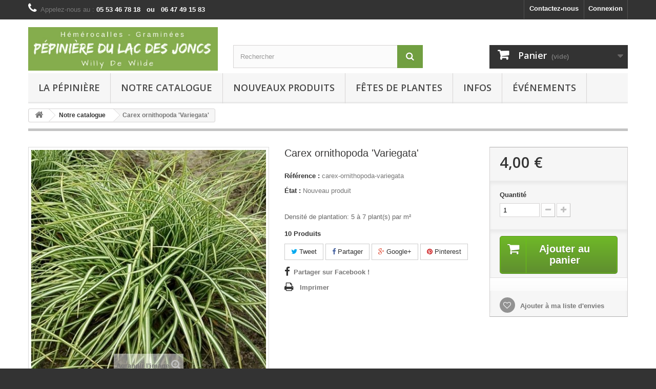

--- FILE ---
content_type: text/html; charset=utf-8
request_url: http://www.pepilacdesjoncs.com/notre-catalogue/5081-gram-carex-ornithopoda-variegata.html
body_size: 19704
content:
<!DOCTYPE HTML>
<!--[if lt IE 7]> <html class="no-js lt-ie9 lt-ie8 lt-ie7" lang="fr-fr"><![endif]-->
<!--[if IE 7]><html class="no-js lt-ie9 lt-ie8 ie7" lang="fr-fr"><![endif]-->
<!--[if IE 8]><html class="no-js lt-ie9 ie8" lang="fr-fr"><![endif]-->
<!--[if gt IE 8]> <html class="no-js ie9" lang="fr-fr"><![endif]-->
<html lang="fr-fr">
	<head>
		<meta charset="utf-8" />
		<title>Carex ornithopoda &#039;Variegata&#039; - Pépinière du Lac des Joncs</title>
					<meta name="description" content="Densité de plantation: 5 à 7 plant(s) par m²" />
						<meta name="generator" content="PrestaShop" />
		<meta name="robots" content="index,follow" />
		<meta name="viewport" content="width=device-width, minimum-scale=0.25, maximum-scale=1.6, initial-scale=1.0" />
		<meta name="apple-mobile-web-app-capable" content="yes" />
		<link rel="icon" type="image/vnd.microsoft.icon" href="/img/favicon.ico?1741776071" />
		<link rel="shortcut icon" type="image/x-icon" href="/img/favicon.ico?1741776071" />
														<link rel="stylesheet" href="/themes/default-bootstrap/css/global.css" type="text/css" media="all" />
																<link rel="stylesheet" href="/themes/default-bootstrap/css/autoload/highdpi.css" type="text/css" media="all" />
																<link rel="stylesheet" href="/themes/default-bootstrap/css/autoload/responsive-tables.css" type="text/css" media="all" />
																<link rel="stylesheet" href="/themes/default-bootstrap/css/autoload/uniform.default.css" type="text/css" media="all" />
																<link rel="stylesheet" href="/js/jquery/plugins/fancybox/jquery.fancybox.css" type="text/css" media="all" />
																<link rel="stylesheet" href="/themes/default-bootstrap/css/product.css" type="text/css" media="all" />
																<link rel="stylesheet" href="/themes/default-bootstrap/css/print.css" type="text/css" media="print" />
																<link rel="stylesheet" href="/js/jquery/plugins/bxslider/jquery.bxslider.css" type="text/css" media="all" />
																<link rel="stylesheet" href="/themes/default-bootstrap/css/modules/blockcart/blockcart.css" type="text/css" media="all" />
																<link rel="stylesheet" href="/modules/socialsharing/css/socialsharing.css" type="text/css" media="all" />
																<link rel="stylesheet" href="/themes/default-bootstrap/css/modules/blockcategories/blockcategories.css" type="text/css" media="all" />
																<link rel="stylesheet" href="/themes/default-bootstrap/css/modules/blockcontact/blockcontact.css" type="text/css" media="all" />
																<link rel="stylesheet" href="/themes/default-bootstrap/css/modules/blockmyaccountfooter/blockmyaccount.css" type="text/css" media="all" />
																<link rel="stylesheet" href="/themes/default-bootstrap/css/modules/blocknewsletter/blocknewsletter.css" type="text/css" media="all" />
																<link rel="stylesheet" href="/themes/default-bootstrap/css/modules/blocksearch/blocksearch.css" type="text/css" media="all" />
																<link rel="stylesheet" href="/js/jquery/plugins/autocomplete/jquery.autocomplete.css" type="text/css" media="all" />
																<link rel="stylesheet" href="/themes/default-bootstrap/css/product_list.css" type="text/css" media="all" />
																<link rel="stylesheet" href="/themes/default-bootstrap/css/modules/blockspecials/blockspecials.css" type="text/css" media="all" />
																<link rel="stylesheet" href="/themes/default-bootstrap/css/modules/blocktags/blocktags.css" type="text/css" media="all" />
																<link rel="stylesheet" href="/themes/default-bootstrap/css/modules/blocktopmenu/css/blocktopmenu.css" type="text/css" media="all" />
																<link rel="stylesheet" href="/themes/default-bootstrap/css/modules/blocktopmenu/css/superfish-modified.css" type="text/css" media="all" />
																<link rel="stylesheet" href="/themes/default-bootstrap/css/modules/blockuserinfo/blockuserinfo.css" type="text/css" media="all" />
																<link rel="stylesheet" href="/themes/default-bootstrap/css/modules/blockviewed/blockviewed.css" type="text/css" media="all" />
																<link rel="stylesheet" href="/themes/default-bootstrap/css/modules/homefeatured/homefeatured.css" type="text/css" media="all" />
																<link rel="stylesheet" href="/modules/themeconfigurator/css/hooks.css" type="text/css" media="all" />
																<link rel="stylesheet" href="/modules/themeconfigurator/css/theme6.css" type="text/css" media="all" />
																<link rel="stylesheet" href="/modules/paypal/views/css/paypal.css" type="text/css" media="all" />
																<link rel="stylesheet" href="/themes/default-bootstrap/css/modules/productscategory/css/productscategory.css" type="text/css" media="all" />
																<link rel="stylesheet" href="/themes/default-bootstrap/css/modules/crossselling/crossselling.css" type="text/css" media="all" />
																<link rel="stylesheet" href="/themes/default-bootstrap/css/modules/blockwishlist/blockwishlist.css" type="text/css" media="all" />
																<link rel="stylesheet" href="/themes/default-bootstrap/css/modules/mailalerts/mailalerts.css" type="text/css" media="all" />
														<script type="text/javascript">
var CUSTOMIZE_TEXTFIELD = 1;
var FancyboxI18nClose = 'Fermer';
var FancyboxI18nNext = 'Suivant';
var FancyboxI18nPrev = 'Pr&eacute;c&eacute;dent';
var PS_CATALOG_MODE = false;
var added_to_wishlist = 'Le produit a été ajouté à votre liste.';
var ajax_allowed = true;
var ajaxsearch = true;
var allowBuyWhenOutOfStock = false;
var attribute_anchor_separator = '-';
var attributesCombinations = [];
var availableLaterValue = '';
var availableNowValue = '';
var baseDir = 'http://www.pepilacdesjoncs.com/';
var baseUri = 'http://www.pepilacdesjoncs.com/';
var blocksearch_type = 'top';
var contentOnly = false;
var currency = {"id":1,"name":"Euro","iso_code":"EUR","iso_code_num":"978","sign":"\u20ac","blank":"1","conversion_rate":"1.000000","deleted":"0","format":"2","decimals":"1","active":"1","prefix":"","suffix":" \u20ac","id_shop_list":null,"force_id":false};
var currencyBlank = 1;
var currencyFormat = 2;
var currencyRate = 1;
var currencySign = '€';
var currentDate = '2026-01-30 04:53:00';
var customerGroupWithoutTax = false;
var customizationFields = false;
var customizationId = null;
var customizationIdMessage = 'Personnalisation';
var default_eco_tax = 0;
var delete_txt = 'Supprimer';
var displayList = false;
var displayPrice = 0;
var doesntExist = 'Ce produit n\'existe pas dans cette déclinaison. Vous pouvez néanmoins en sélectionner une autre.';
var doesntExistNoMore = 'Ce produit n\'est plus en stock';
var doesntExistNoMoreBut = 'avec ces options mais reste disponible avec d\'autres options';
var ecotaxTax_rate = 0;
var fieldRequired = 'Veuillez remplir tous les champs, puis enregistrer votre personnalisation';
var freeProductTranslation = 'Offert !';
var freeShippingTranslation = 'Livraison gratuite !';
var generated_date = 1769745179;
var groupReduction = 0;
var hasDeliveryAddress = false;
var highDPI = false;
var idDefaultImage = 632;
var id_lang = 1;
var id_product = 5081;
var img_dir = 'http://www.pepilacdesjoncs.com/themes/default-bootstrap/img/';
var img_prod_dir = 'http://www.pepilacdesjoncs.com/img/p/';
var img_ps_dir = 'http://www.pepilacdesjoncs.com/img/';
var instantsearch = true;
var isGuest = 0;
var isLogged = 0;
var isMobile = false;
var jqZoomEnabled = false;
var loggin_required = 'Vous devez être connecté pour gérer votre liste d\'envies.';
var mailalerts_already = 'Vous avez déjà une alerte pour ce produit';
var mailalerts_invalid = 'Votre adresse e-mail est invalide';
var mailalerts_placeholder = 'votre@email.com';
var mailalerts_registered = 'Demande de notification enregistrée';
var mailalerts_url_add = 'http://www.pepilacdesjoncs.com/module/mailalerts/actions?process=add';
var mailalerts_url_check = 'http://www.pepilacdesjoncs.com/module/mailalerts/actions?process=check';
var maxQuantityToAllowDisplayOfLastQuantityMessage = 3;
var minimalQuantity = 1;
var mywishlist_url = 'https://www.pepilacdesjoncs.com/module/blockwishlist/mywishlist';
var noTaxForThisProduct = true;
var oosHookJsCodeFunctions = [];
var page_name = 'product';
var placeholder_blocknewsletter = 'Saisissez votre adresse e-mail';
var priceDisplayMethod = 0;
var priceDisplayPrecision = 2;
var productAvailableForOrder = true;
var productBasePriceTaxExcl = 4;
var productBasePriceTaxExcluded = 4;
var productBasePriceTaxIncl = 4;
var productHasAttributes = false;
var productPrice = 4;
var productPriceTaxExcluded = 4;
var productPriceTaxIncluded = 4;
var productPriceWithoutReduction = 4;
var productReference = 'carex-ornithopoda-variegata';
var productShowPrice = true;
var productUnitPriceRatio = 0;
var product_fileButtonHtml = 'Ajouter';
var product_fileDefaultHtml = 'Aucun fichier sélectionné';
var product_specific_price = [];
var quantitiesDisplayAllowed = true;
var quantityAvailable = 10;
var quickView = true;
var reduction_percent = 0;
var reduction_price = 0;
var removingLinkText = 'supprimer cet article du panier';
var roundMode = 2;
var search_url = 'http://www.pepilacdesjoncs.com/recherche';
var sharing_img = 'http://www.pepilacdesjoncs.com/632/gram-carex-ornithopoda-variegata.jpg';
var sharing_name = 'Carex ornithopoda \'Variegata\'';
var sharing_url = 'http://www.pepilacdesjoncs.com/notre-catalogue/5081-gram-carex-ornithopoda-variegata.html';
var specific_currency = false;
var specific_price = 0;
var static_token = '145fbadc5eca17aa7100e79975edeb8f';
var stock_management = 1;
var taxRate = 0;
var toBeDetermined = 'À définir';
var token = '145fbadc5eca17aa7100e79975edeb8f';
var uploading_in_progress = 'Envoi en cours, veuillez patienter...';
var usingSecureMode = false;
var wishlistProductsIds = false;
</script>

						<script type="text/javascript" src="/js/jquery/jquery-1.11.0.min.js"></script>
						<script type="text/javascript" src="/js/jquery/jquery-migrate-1.2.1.min.js"></script>
						<script type="text/javascript" src="/js/jquery/plugins/jquery.easing.js"></script>
						<script type="text/javascript" src="/js/tools.js"></script>
						<script type="text/javascript" src="/themes/default-bootstrap/js/global.js"></script>
						<script type="text/javascript" src="/themes/default-bootstrap/js/autoload/10-bootstrap.min.js"></script>
						<script type="text/javascript" src="/themes/default-bootstrap/js/autoload/15-jquery.total-storage.min.js"></script>
						<script type="text/javascript" src="/themes/default-bootstrap/js/autoload/15-jquery.uniform-modified.js"></script>
						<script type="text/javascript" src="/js/jquery/plugins/fancybox/jquery.fancybox.js"></script>
						<script type="text/javascript" src="/themes/default-bootstrap/js/products-comparison.js"></script>
						<script type="text/javascript" src="/js/jquery/plugins/jquery.idTabs.js"></script>
						<script type="text/javascript" src="/js/jquery/plugins/jquery.scrollTo.js"></script>
						<script type="text/javascript" src="/js/jquery/plugins/jquery.serialScroll.js"></script>
						<script type="text/javascript" src="/js/jquery/plugins/bxslider/jquery.bxslider.js"></script>
						<script type="text/javascript" src="/themes/default-bootstrap/js/product.js"></script>
						<script type="text/javascript" src="/themes/default-bootstrap/js/modules/blockcart/ajax-cart.js"></script>
						<script type="text/javascript" src="/modules/socialsharing/js/socialsharing.js"></script>
						<script type="text/javascript" src="/themes/default-bootstrap/js/tools/treeManagement.js"></script>
						<script type="text/javascript" src="/themes/default-bootstrap/js/modules/blocknewsletter/blocknewsletter.js"></script>
						<script type="text/javascript" src="/js/jquery/plugins/autocomplete/jquery.autocomplete.js"></script>
						<script type="text/javascript" src="/themes/default-bootstrap/js/modules/blocksearch/blocksearch.js"></script>
						<script type="text/javascript" src="/themes/default-bootstrap/js/modules/blocktopmenu/js/hoverIntent.js"></script>
						<script type="text/javascript" src="/themes/default-bootstrap/js/modules/blocktopmenu/js/superfish-modified.js"></script>
						<script type="text/javascript" src="/themes/default-bootstrap/js/modules/blocktopmenu/js/blocktopmenu.js"></script>
						<script type="text/javascript" src="/themes/default-bootstrap/js/modules/productscategory/js/productscategory.js"></script>
						<script type="text/javascript" src="/themes/default-bootstrap/js/modules/crossselling/js/crossselling.js"></script>
						<script type="text/javascript" src="/themes/default-bootstrap/js/modules/blockwishlist/js/ajax-wishlist.js"></script>
						<script type="text/javascript" src="/themes/default-bootstrap/js/modules/mailalerts/mailalerts.js"></script>
							<meta property="og:type" content="product" />
<meta property="og:url" content="http://www.pepilacdesjoncs.com/notre-catalogue/5081-gram-carex-ornithopoda-variegata.html" />
<meta property="og:title" content="Carex ornithopoda &#039;Variegata&#039; - Pépinière du Lac des Joncs" />
<meta property="og:site_name" content="Pépinière du Lac des Joncs" />
<meta property="og:description" content="Densité de plantation: 5 à 7 plant(s) par m²" />
<meta property="og:image" content="http://www.pepilacdesjoncs.com/632-large_default/gram-carex-ornithopoda-variegata.jpg" />
<meta property="product:pretax_price:amount" content="4" />
<meta property="product:pretax_price:currency" content="EUR" />
<meta property="product:price:amount" content="4" />
<meta property="product:price:currency" content="EUR" />
<script defer type="text/javascript">/*
 *
 *  2007-2024 PayPal
 *
 *  NOTICE OF LICENSE
 *
 *  This source file is subject to the Academic Free License (AFL 3.0)
 *  that is bundled with this package in the file LICENSE.txt.
 *  It is also available through the world-wide-web at this URL:
 *  http://opensource.org/licenses/afl-3.0.php
 *  If you did not receive a copy of the license and are unable to
 *  obtain it through the world-wide-web, please send an email
 *  to license@prestashop.com so we can send you a copy immediately.
 *
 *  DISCLAIMER
 *
 *  Do not edit or add to this file if you wish to upgrade PrestaShop to newer
 *  versions in the future. If you wish to customize PrestaShop for your
 *  needs please refer to http://www.prestashop.com for more information.
 *
 *  @author 2007-2024 PayPal
 *  @author 202 ecommerce <tech@202-ecommerce.com>
 *  @copyright PayPal
 *  @license http://opensource.org/licenses/osl-3.0.php Open Software License (OSL 3.0)
 *
 */


    

function updateFormDatas()
{
	var nb = $('#quantity_wanted').val();
	var id = $('#idCombination').val();

	$('.paypal_payment_form input[name=quantity]').val(nb);
	$('.paypal_payment_form input[name=id_p_attr]').val(id);
}
	
$(document).ready( function() {
    
		var baseDirPP = baseDir.replace('http:', 'https:');
		
	if($('#in_context_checkout_enabled').val() != 1)
	{
        $(document).on('click','#payment_paypal_express_checkout', function() {
			$('#paypal_payment_form_cart').submit();
			return false;
		});
	}


	var jquery_version = $.fn.jquery.split('.');
	if(jquery_version[0]>=1 && jquery_version[1] >= 7)
	{
		$('body').on('submit',".paypal_payment_form", function () {
			updateFormDatas();
		});
	}
	else {
		$('.paypal_payment_form').live('submit', function () {
			updateFormDatas();
		});
	}

	function displayExpressCheckoutShortcut() {
		var id_product = $('input[name="id_product"]').val();
		var id_product_attribute = $('input[name="id_product_attribute"]').val();
		$.ajax({
			type: "GET",
			url: baseDirPP+'/modules/paypal/express_checkout/ajax.php',
			data: { get_qty: "1", id_product: id_product, id_product_attribute: id_product_attribute },
			cache: false,
			success: function(result) {
				if (result == '1') {
					$('#container_express_checkout').slideDown();
				} else {
					$('#container_express_checkout').slideUp();
				}
				return true;
			}
		});
	}

	$('select[name^="group_"]').change(function () {
		setTimeout(function(){displayExpressCheckoutShortcut()}, 500);
	});

	$('.color_pick').click(function () {
		setTimeout(function(){displayExpressCheckoutShortcut()}, 500);
	});

    if($('body#product').length > 0) {
        setTimeout(function(){displayExpressCheckoutShortcut()}, 500);
    }
	
	
			

	var modulePath = 'modules/paypal';
	var subFolder = '/integral_evolution';

	var fullPath = baseDirPP + modulePath + subFolder;
	var confirmTimer = false;
		
	if ($('form[target="hss_iframe"]').length == 0) {
		if ($('select[name^="group_"]').length > 0)
			displayExpressCheckoutShortcut();
		return false;
	} else {
		checkOrder();
	}

	function checkOrder() {
		if(confirmTimer == false)
			confirmTimer = setInterval(getOrdersCount, 1000);
	}

	});


</script>
		<link rel="stylesheet" href="//fonts.googleapis.com/css?family=Open+Sans:300,600&amp;subset=latin,latin-ext" type="text/css" media="all" />
		<!--[if IE 8]>
		<script src="https://oss.maxcdn.com/libs/html5shiv/3.7.0/html5shiv.js"></script>
		<script src="https://oss.maxcdn.com/libs/respond.js/1.3.0/respond.min.js"></script>
		<![endif]-->
	</head>
	<body id="product" class="product product-5081 product-gram-carex-ornithopoda-variegata category-1189 category-notre-catalogue hide-left-column hide-right-column lang_fr">
					<div id="page">
			<div class="header-container">
				<header id="header">
																										<div class="nav">
							<div class="container">
								<div class="row">
									<nav><!-- Block user information module NAV  -->
<div class="header_user_info">
			<a class="login" href="https://www.pepilacdesjoncs.com/mon-compte" rel="nofollow" title="Identifiez-vous">
			Connexion
		</a>
	</div>
<!-- /Block usmodule NAV -->
<div id="contact-link" >
	<a href="https://www.pepilacdesjoncs.com/contacter" title="Contactez-nous">Contactez-nous</a>
</div>
	<span class="shop-phone">
		<i class="icon-phone"></i>Appelez-nous au : <strong>05 53 46 78 18 &nbsp; ou &nbsp;  06 47 49 15 83</strong>
	</span>
</nav>
								</div>
							</div>
						</div>
										<div>
						<div class="container">
							<div class="row">
								<div id="header_logo">
									<a href="http://www.pepilacdesjoncs.com/" title="Pépinière du Lac des Joncs">
										<img class="logo img-responsive" src="http://www.pepilacdesjoncs.com/img/pepiniere-du-lac-des-joncs-logo-1538833087.jpg" alt="Pépinière du Lac des Joncs" width="863" height="198"/>
									</a>
								</div>
								<!-- Block search module TOP -->
<div id="search_block_top" class="col-sm-4 clearfix">
	<form id="searchbox" method="get" action="//www.pepilacdesjoncs.com/recherche" >
		<input type="hidden" name="controller" value="search" />
		<input type="hidden" name="orderby" value="position" />
		<input type="hidden" name="orderway" value="desc" />
		<input class="search_query form-control" type="text" id="search_query_top" name="search_query" placeholder="Rechercher" value="" />
		<button type="submit" name="submit_search" class="btn btn-default button-search">
			<span>Rechercher</span>
		</button>
	</form>
</div>
<!-- /Block search module TOP --><!-- MODULE Block cart -->
<div class="col-sm-4 clearfix">
	<div class="shopping_cart">
		<a href="https://www.pepilacdesjoncs.com/commande" title="Voir mon panier" rel="nofollow">
			<b>Panier</b>
			<span class="ajax_cart_quantity unvisible">0</span>
			<span class="ajax_cart_product_txt unvisible">Produit</span>
			<span class="ajax_cart_product_txt_s unvisible">Produits</span>
			<span class="ajax_cart_total unvisible">
							</span>
			<span class="ajax_cart_no_product">(vide)</span>
					</a>
					<div class="cart_block block exclusive">
				<div class="block_content">
					<!-- block list of products -->
					<div class="cart_block_list">
												<p class="cart_block_no_products">
							Aucun produit
						</p>
																		<div class="cart-prices">
							<div class="cart-prices-line first-line">
								<span class="price cart_block_shipping_cost ajax_cart_shipping_cost unvisible">
																			 À définir																	</span>
								<span class="unvisible">
									Livraison
								</span>
							</div>
																					<div class="cart-prices-line last-line">
								<span class="price cart_block_total ajax_block_cart_total">0,00 €</span>
								<span>Total</span>
							</div>
													</div>
						<p class="cart-buttons">
							<a id="button_order_cart" class="btn btn-default button button-small" href="https://www.pepilacdesjoncs.com/commande" title="Commander" rel="nofollow">
								<span>
									Commander<i class="icon-chevron-right right"></i>
								</span>
							</a>
						</p>
					</div>
				</div>
			</div><!-- .cart_block -->
			</div>
</div>

	<div id="layer_cart">
		<div class="clearfix">
			<div class="layer_cart_product col-xs-12 col-md-6">
				<span class="cross" title="Fermer la fenêtre"></span>
				<span class="title">
					<i class="icon-check"></i>Produit ajouté au panier avec succès
				</span>
				<div class="product-image-container layer_cart_img">
				</div>
				<div class="layer_cart_product_info">
					<span id="layer_cart_product_title" class="product-name"></span>
					<span id="layer_cart_product_attributes"></span>
					<div>
						<strong class="dark">Quantité</strong>
						<span id="layer_cart_product_quantity"></span>
					</div>
					<div>
						<strong class="dark">Total</strong>
						<span id="layer_cart_product_price"></span>
					</div>
				</div>
			</div>
			<div class="layer_cart_cart col-xs-12 col-md-6">
				<span class="title">
					<!-- Plural Case [both cases are needed because page may be updated in Javascript] -->
					<span class="ajax_cart_product_txt_s  unvisible">
						Il y a <span class="ajax_cart_quantity">0</span> produits dans votre panier.
					</span>
					<!-- Singular Case [both cases are needed because page may be updated in Javascript] -->
					<span class="ajax_cart_product_txt ">
						Il y a 1 produit dans votre panier.
					</span>
				</span>
				<div class="layer_cart_row">
					<strong class="dark">
						Total produits
											</strong>
					<span class="ajax_block_products_total">
											</span>
				</div>

								<div class="layer_cart_row">
					<strong class="dark unvisible">
						Frais de port&nbsp;					</strong>
					<span class="ajax_cart_shipping_cost unvisible">
													 À définir											</span>
				</div>
								<div class="layer_cart_row">
					<strong class="dark">
						Total
											</strong>
					<span class="ajax_block_cart_total">
											</span>
				</div>
				<div class="button-container">
					<span class="continue btn btn-default button exclusive-medium" title="Continuer mes achats">
						<span>
							<i class="icon-chevron-left left"></i>Continuer mes achats
						</span>
					</span>
					<a class="btn btn-default button button-medium"	href="https://www.pepilacdesjoncs.com/commande" title="Commander" rel="nofollow">
						<span>
							Commander<i class="icon-chevron-right right"></i>
						</span>
					</a>
				</div>
			</div>
		</div>
		<div class="crossseling"></div>
	</div> <!-- #layer_cart -->
	<div class="layer_cart_overlay"></div>

<!-- /MODULE Block cart -->
	<!-- Menu -->
	<div id="block_top_menu" class="sf-contener clearfix col-lg-12">
		<div class="cat-title">Menu</div>
		<ul class="sf-menu clearfix menu-content">
			<li><a href="http://www.pepilacdesjoncs.com/content/4-a-propos" title="La p&eacute;pini&egrave;re">La p&eacute;pini&egrave;re</a></li>
<li><a href="http://www.pepilacdesjoncs.com/1189-notre-catalogue" title="Notre catalogue">Notre catalogue</a><ul><li><a href="http://www.pepilacdesjoncs.com/100-Hemerocalles" title="Hémérocalles">Hémérocalles</a><ul><li><a href="http://www.pepilacdesjoncs.com/101-cultivars-modernes" title="Cultivars modernes">Cultivars modernes</a></li><li><a href="http://www.pepilacdesjoncs.com/102-Hemerocalles_lac_des_joncs" title="Obtentions de la pépinière">Obtentions de la pépinière</a></li><li><a href="http://www.pepilacdesjoncs.com/103-Hemerocalles_caduc" title="Feuillage caduc">Feuillage caduc</a></li><li><a href="http://www.pepilacdesjoncs.com/104-Hemerocalles_persistant" title="Feuillage persistant">Feuillage persistant</a></li><li><a href="http://www.pepilacdesjoncs.com/105-Hemerocalles_semi_persistant" title="Feuillage semi-persistant">Feuillage semi-persistant</a></li><li><a href="http://www.pepilacdesjoncs.com/106-Hemerocalles_grandes" title="Grandes Hémérocalles">Grandes Hémérocalles</a></li><li><a href="http://www.pepilacdesjoncs.com/107-Hemerocalles__botaniques" title="Hémérocalles botaniques">Hémérocalles botaniques</a></li><li><a href="http://www.pepilacdesjoncs.com/108-Hemerocalles_bordures" title="Hémérocalles de bordure">Hémérocalles de bordure</a></li><li><a href="http://www.pepilacdesjoncs.com/109-Hemerocalles_doubles" title="Hémérocalles doubles">Hémérocalles doubles</a></li><li><a href="http://www.pepilacdesjoncs.com/110-Hemerocalles_parfumees" title="Hémérocalles parfumées">Hémérocalles parfumées</a></li><li><a href="http://www.pepilacdesjoncs.com/111-Hemerocalles_remontantes" title="Hémérocalles remontantes">Hémérocalles remontantes</a></li><li><a href="http://www.pepilacdesjoncs.com/112-Hemerocalles_spiders" title="Hémérocalles spiders">Hémérocalles spiders</a></li></ul></li><li><a href="http://www.pepilacdesjoncs.com/1000-Graminees" title="Graminées">Graminées</a><ul><li><a href="http://www.pepilacdesjoncs.com/1001-Graminees-Carex" title="Carex">Carex</a></li><li><a href="http://www.pepilacdesjoncs.com/1002-Graminees-Cordateria" title="Cordateria">Cordateria</a></li><li><a href="http://www.pepilacdesjoncs.com/1003-Graminees-Cyperus" title="Cyperus">Cyperus</a></li><li><a href="http://www.pepilacdesjoncs.com/1004-Graminees-Deschampsia" title="Deschampsia">Deschampsia</a></li><li><a href="http://www.pepilacdesjoncs.com/1005-Graminees-Festuca" title="Festuca">Festuca</a></li><li><a href="http://www.pepilacdesjoncs.com/1006-Graminees-Juncus" title="Juncus">Juncus</a></li><li><a href="http://www.pepilacdesjoncs.com/1007-Graminees-Miscanthus" title="Miscanthus">Miscanthus</a></li><li><a href="http://www.pepilacdesjoncs.com/1008-Graminees-Molinia" title="Molinia">Molinia</a></li><li><a href="http://www.pepilacdesjoncs.com/1009-Graminees-Muhlenbergia" title="Muhlenbergia">Muhlenbergia</a></li><li><a href="http://www.pepilacdesjoncs.com/1010-Graminees-Panicum" title="Panicum">Panicum</a></li><li><a href="http://www.pepilacdesjoncs.com/1011-Graminees-Pennisetum" title="Pennisetum">Pennisetum</a></li><li><a href="http://www.pepilacdesjoncs.com/1100-autres-graminees" title="Autres Graminées">Autres Graminées</a><ul><li><a href="http://www.pepilacdesjoncs.com/1101-Graminees-Achnatherum" title="Achnatherum">Achnatherum</a></li><li><a href="http://www.pepilacdesjoncs.com/1102-Graminees-Acorus" title="Acorus">Acorus</a></li><li><a href="http://www.pepilacdesjoncs.com/1103-Graminees-Alopecurus" title="Alopecurus">Alopecurus</a></li><li><a href="http://www.pepilacdesjoncs.com/1104-Graminees-Ammophila" title="Ammophila">Ammophila</a></li><li><a href="http://www.pepilacdesjoncs.com/1105-Graminees-Ampelodesmos" title="Ampelodesmos">Ampelodesmos</a></li><li><a href="http://www.pepilacdesjoncs.com/1106-Graminees-Andropogon" title="Andropogon">Andropogon</a></li><li><a href="http://www.pepilacdesjoncs.com/1107-Graminees-Anemanthele" title="Anemanthele">Anemanthele</a></li><li><a href="http://www.pepilacdesjoncs.com/1108-Graminees-Aristida" title="Aristida">Aristida</a></li><li><a href="http://www.pepilacdesjoncs.com/1109-Graminees-Arrhenatherum" title="Arrhenatherum">Arrhenatherum</a></li><li><a href="http://www.pepilacdesjoncs.com/1110-Graminees-Arthraxon" title="Arthraxon">Arthraxon</a></li><li><a href="http://www.pepilacdesjoncs.com/1111-Graminees-Arundo" title="Arundo">Arundo</a></li><li><a href="http://www.pepilacdesjoncs.com/1112-Graminees-Austrostipa" title="Austrostipa">Austrostipa</a></li><li><a href="http://www.pepilacdesjoncs.com/1114-Graminees-Avena" title="Avena">Avena</a></li><li><a href="http://www.pepilacdesjoncs.com/1115-Graminees-Baumea" title="Baumea">Baumea</a></li><li><a href="http://www.pepilacdesjoncs.com/1116-Graminees-Bothriochloa" title="Bothriochloa">Bothriochloa</a></li><li><a href="http://www.pepilacdesjoncs.com/1117-Graminees-Bouteloua" title="Bouteloua">Bouteloua</a></li><li><a href="http://www.pepilacdesjoncs.com/1118-Graminees-Brachypodium" title="Brachypodium">Brachypodium</a></li><li><a href="http://www.pepilacdesjoncs.com/1119-Graminees-Briza" title="Briza">Briza</a></li><li><a href="http://www.pepilacdesjoncs.com/1120-Graminees-Bromus" title="Bromus">Bromus</a></li><li><a href="http://www.pepilacdesjoncs.com/1121-Graminees-Calamagrostis" title="Calamagrostis">Calamagrostis</a></li><li><a href="http://www.pepilacdesjoncs.com/1122-Graminees-Chasmantium" title="Chasmantium">Chasmantium</a></li><li><a href="http://www.pepilacdesjoncs.com/1123-Graminees-Chionochloa" title="Chionochloa">Chionochloa</a></li><li><a href="http://www.pepilacdesjoncs.com/1124-Graminees-Chloris" title="Chloris">Chloris</a></li><li><a href="http://www.pepilacdesjoncs.com/1125-Graminees-Chondropetalum" title="Chondropetalum">Chondropetalum</a></li><li><a href="http://www.pepilacdesjoncs.com/1126-Graminees-Cladium" title="Cladium">Cladium</a></li><li><a href="http://www.pepilacdesjoncs.com/1127-Graminees-Corynephorus" title="Corynephorus">Corynephorus</a></li><li><a href="http://www.pepilacdesjoncs.com/1128-Graminees-Cymbopogon" title="Cymbopogon">Cymbopogon</a></li><li><a href="http://www.pepilacdesjoncs.com/1129-Graminees-Dichanthelium" title="Dichanthelium">Dichanthelium</a></li><li><a href="http://www.pepilacdesjoncs.com/1130-Graminees-Dichelachne" title="Dichelachne">Dichelachne</a></li><li><a href="http://www.pepilacdesjoncs.com/1131-Graminees-Elegia" title="Elegia">Elegia</a></li><li><a href="http://www.pepilacdesjoncs.com/1132-Graminees-Eleocharis" title="Eleocharis">Eleocharis</a></li><li><a href="http://www.pepilacdesjoncs.com/1133-Graminees-Elymus" title="Elymus">Elymus</a></li><li><a href="http://www.pepilacdesjoncs.com/1134-Graminees-Elytrigia" title="Elytrigia">Elytrigia</a></li><li><a href="http://www.pepilacdesjoncs.com/1135-Graminees-Ephedra" title="Ephedra">Ephedra</a></li><li><a href="http://www.pepilacdesjoncs.com/1136-Graminees-Equisetum" title="Equisetum">Equisetum</a></li><li><a href="http://www.pepilacdesjoncs.com/1137-Graminees-Eragrostis" title="Eragrostis">Eragrostis</a></li><li><a href="http://www.pepilacdesjoncs.com/1138-Graminees-Eriophorum" title="Eriophorum">Eriophorum</a></li><li><a href="http://www.pepilacdesjoncs.com/1139-Graminees-Glyceria" title="Glyceria">Glyceria</a></li><li><a href="http://www.pepilacdesjoncs.com/1140-Graminees-Hakonechloa" title="Hakonechloa">Hakonechloa</a></li><li><a href="http://www.pepilacdesjoncs.com/1141-Graminees-Helictotrichon" title="Helictotrichon">Helictotrichon</a></li><li><a href="http://www.pepilacdesjoncs.com/1142-Graminees-Hierochloe" title="Hierochloe">Hierochloe</a></li><li><a href="http://www.pepilacdesjoncs.com/1143-Graminees-Holcus" title="Holcus">Holcus</a></li><li><a href="http://www.pepilacdesjoncs.com/1145-Graminees-Hordeum" title="Hordeum">Hordeum</a></li><li><a href="http://www.pepilacdesjoncs.com/1146-Graminees-Imperata" title="Imperata">Imperata</a></li><li><a href="http://www.pepilacdesjoncs.com/1147-Graminees-Isolepis" title="Isolepis">Isolepis</a></li><li><a href="http://www.pepilacdesjoncs.com/1148-Graminees-Jarava" title="Jarava">Jarava</a></li><li><a href="http://www.pepilacdesjoncs.com/1149-Graminees-Koeleria" title="Koeleria">Koeleria</a></li><li><a href="http://www.pepilacdesjoncs.com/1150-Graminees-Lagurus" title="Lagurus">Lagurus</a></li><li><a href="http://www.pepilacdesjoncs.com/1151-Graminees-Leymus" title="Leymus">Leymus</a></li><li><a href="http://www.pepilacdesjoncs.com/1152-Graminees-Liriope" title="Liriope">Liriope</a></li><li><a href="http://www.pepilacdesjoncs.com/1153-Graminees-Luzula" title="Luzula">Luzula</a></li><li><a href="http://www.pepilacdesjoncs.com/1154-Graminees-Lygeum" title="Lygeum">Lygeum</a></li><li><a href="http://www.pepilacdesjoncs.com/1155-Graminees-Melica" title="Melica">Melica</a></li><li><a href="http://www.pepilacdesjoncs.com/1156-Graminees-Millium" title="Millium">Millium</a></li><li><a href="http://www.pepilacdesjoncs.com/1157-Graminees-Nassella" title="Nassella">Nassella</a></li><li><a href="http://www.pepilacdesjoncs.com/1158-Graminees-Ophiopogon" title="Ophiopogon">Ophiopogon</a></li><li><a href="http://www.pepilacdesjoncs.com/1159-Graminees-Phaenosperma" title="Phaenosperma">Phaenosperma</a></li><li><a href="http://www.pepilacdesjoncs.com/1160-Graminees-Phalaris" title="Phalaris">Phalaris</a></li><li><a href="http://www.pepilacdesjoncs.com/1161-Graminees-Phleum" title="Phleum">Phleum</a></li><li><a href="http://www.pepilacdesjoncs.com/1162-Graminees-Phragmites" title="Phragmites">Phragmites</a></li><li><a href="http://www.pepilacdesjoncs.com/1163-Graminees-Poa" title="Poa">Poa</a></li><li><a href="http://www.pepilacdesjoncs.com/1164-Graminees-Rhodocoma" title="Rhodocoma">Rhodocoma</a></li><li><a href="http://www.pepilacdesjoncs.com/1165-Graminees-Rhynchospora" title="Rhynchospora">Rhynchospora</a></li><li><a href="http://www.pepilacdesjoncs.com/1166-Graminees-Saccharum" title="Saccharum">Saccharum</a></li><li><a href="http://www.pepilacdesjoncs.com/1167-Graminees-Schizachyrium" title="Schizachyrium">Schizachyrium</a></li><li><a href="http://www.pepilacdesjoncs.com/1168-Graminees-Schoenoplectus" title="Schoenoplectus">Schoenoplectus</a></li><li><a href="http://www.pepilacdesjoncs.com/1169-Graminees-Scirpoides" title="Scirpoides">Scirpoides</a></li><li><a href="http://www.pepilacdesjoncs.com/1170-Graminees-Sesleria" title="Sesleria">Sesleria</a></li><li><a href="http://www.pepilacdesjoncs.com/1171-Graminees-Setaria" title="Setaria">Setaria</a></li><li><a href="http://www.pepilacdesjoncs.com/1172-Graminees-Sorghastrum" title="Sorghastrum">Sorghastrum</a></li><li><a href="http://www.pepilacdesjoncs.com/1173-Graminees-Spartina" title="Spartina">Spartina</a></li><li><a href="http://www.pepilacdesjoncs.com/1174-Graminees-Spodiopogon" title="Spodiopogon">Spodiopogon</a></li><li><a href="http://www.pepilacdesjoncs.com/1175-Graminees-Sporobolus" title="Sporobolus">Sporobolus</a></li><li><a href="http://www.pepilacdesjoncs.com/1176-Graminees-Stipa" title="Stipa">Stipa</a></li><li><a href="http://www.pepilacdesjoncs.com/1177-Graminees-Themeda" title="Themeda">Themeda</a></li><li><a href="http://www.pepilacdesjoncs.com/1178-Graminees-Tripsacum" title="Tripsacum">Tripsacum</a></li><li><a href="http://www.pepilacdesjoncs.com/1179-Graminees-Typha" title="Typha">Typha</a></li><li><a href="http://www.pepilacdesjoncs.com/1180-Graminees-Uncinia" title="Uncinia">Uncinia</a></li><li><a href="http://www.pepilacdesjoncs.com/1181-Graminees-Vetiveria" title="Vetiveria">Vetiveria</a></li></ul></li></ul></li><li><a href="http://www.pepilacdesjoncs.com/5000-vivaces-en-cours-de-realisation" title="Vivaces -En cours de réalisation">Vivaces -En cours de réalisation</a><ul><li><a href="http://www.pepilacdesjoncs.com/5001-Geranium" title="Geranium">Geranium</a></li><li><a href="http://www.pepilacdesjoncs.com/5002-Heuchera" title="Heuchera">Heuchera</a></li><li><a href="http://www.pepilacdesjoncs.com/5003-Aster" title="Aster">Aster</a></li><li><a href="http://www.pepilacdesjoncs.com/5004-Euphorbia" title="Euphorbia">Euphorbia</a></li><li><a href="http://www.pepilacdesjoncs.com/5005-Salvia" title="Salvia">Salvia</a></li><li><a href="http://www.pepilacdesjoncs.com/5006-Achillea" title="Achillea">Achillea</a></li><li><a href="http://www.pepilacdesjoncs.com/5007-Tradescantia" title="Tradescantia">Tradescantia</a></li><li><a href="http://www.pepilacdesjoncs.com/5008-Helleborus" title="Helleborus">Helleborus</a></li><li><a href="http://www.pepilacdesjoncs.com/5009-Sedum" title="Sedum">Sedum</a></li><li><a href="http://www.pepilacdesjoncs.com/5010-Echinacea" title="Echinacea">Echinacea</a></li><li><a href="http://www.pepilacdesjoncs.com/5011-Salix" title="Salix">Salix</a></li><li><a href="http://www.pepilacdesjoncs.com/5012-Artemisia" title="Artemisia">Artemisia</a></li><li><a href="http://www.pepilacdesjoncs.com/5013-Polygonum" title="Polygonum">Polygonum</a></li><li><a href="http://www.pepilacdesjoncs.com/5014-Leptinella" title="Leptinella">Leptinella</a></li><li><a href="http://www.pepilacdesjoncs.com/5015-Campanula" title="Campanula">Campanula</a></li><li><a href="http://www.pepilacdesjoncs.com/5016-Pulmonaria" title="Pulmonaria">Pulmonaria</a></li><li><a href="http://www.pepilacdesjoncs.com/5017-Epimedium" title="Epimedium">Epimedium</a></li><li><a href="http://www.pepilacdesjoncs.com/5018-Hebe" title="Hebe">Hebe</a></li><li><a href="http://www.pepilacdesjoncs.com/5019-Sempervivum" title="Sempervivum">Sempervivum</a></li><li><a href="http://www.pepilacdesjoncs.com/5100-autres-vivaces" title="Autres vivaces">Autres vivaces</a><ul><li><a href="http://www.pepilacdesjoncs.com/5101-Acaena" title="Acaena">Acaena</a></li><li><a href="http://www.pepilacdesjoncs.com/5102-Ajuga" title="Ajuga">Ajuga</a></li><li><a href="http://www.pepilacdesjoncs.com/5103-Eryngium" title="Eryngium">Eryngium</a></li><li><a href="http://www.pepilacdesjoncs.com/5104-Heucherella" title="Heucherella">Heucherella</a></li><li><a href="http://www.pepilacdesjoncs.com/5105-Lavandula" title="Lavandula">Lavandula</a></li><li><a href="http://www.pepilacdesjoncs.com/5106-Muehlenbeckia" title="Muehlenbeckia">Muehlenbeckia</a></li><li><a href="http://www.pepilacdesjoncs.com/5107-Acanthus" title="Acanthus">Acanthus</a></li><li><a href="http://www.pepilacdesjoncs.com/5108-Agastache" title="Agastache">Agastache</a></li><li><a href="http://www.pepilacdesjoncs.com/5109-Anemone" title="Anemone">Anemone</a></li><li><a href="http://www.pepilacdesjoncs.com/5110-Arisaema" title="Arisaema">Arisaema</a></li><li><a href="http://www.pepilacdesjoncs.com/5111-Coreopsis" title="Coreopsis">Coreopsis</a></li><li><a href="http://www.pepilacdesjoncs.com/5112-Dianthus" title="Dianthus">Dianthus</a></li><li><a href="http://www.pepilacdesjoncs.com/5113-Helichrysum" title="Helichrysum">Helichrysum</a></li><li><a href="http://www.pepilacdesjoncs.com/5114-Iris" title="Iris">Iris</a></li><li><a href="http://www.pepilacdesjoncs.com/5115-Kniphofia" title="Kniphofia">Kniphofia</a></li><li><a href="http://www.pepilacdesjoncs.com/5116-Ligularia" title="Ligularia">Ligularia</a></li><li><a href="http://www.pepilacdesjoncs.com/5117-Monarda" title="Monarda">Monarda</a></li><li><a href="http://www.pepilacdesjoncs.com/5118-Nepeta" title="Nepeta">Nepeta</a></li><li><a href="http://www.pepilacdesjoncs.com/5119-Phlomis" title="Phlomis">Phlomis</a></li><li><a href="http://www.pepilacdesjoncs.com/5120-Phlox" title="Phlox">Phlox</a></li><li><a href="http://www.pepilacdesjoncs.com/5121-Polygonatum" title="Polygonatum">Polygonatum</a></li><li><a href="http://www.pepilacdesjoncs.com/5122-Potentilla" title="Potentilla">Potentilla</a></li><li><a href="http://www.pepilacdesjoncs.com/5123-Primula" title="Primula">Primula</a></li><li><a href="http://www.pepilacdesjoncs.com/5124-Saxifraga" title="Saxifraga">Saxifraga</a></li><li><a href="http://www.pepilacdesjoncs.com/5125-Alchemilla" title="Alchemilla">Alchemilla</a></li><li><a href="http://www.pepilacdesjoncs.com/5126-Delosperma" title="Delosperma">Delosperma</a></li><li><a href="http://www.pepilacdesjoncs.com/5127-Erodium" title="Erodium">Erodium</a></li><li><a href="http://www.pepilacdesjoncs.com/5128-Geum" title="Geum">Geum</a></li><li><a href="http://www.pepilacdesjoncs.com/5129-Helianthus" title="Helianthus">Helianthus</a></li><li><a href="http://www.pepilacdesjoncs.com/5130-Leonurus" title="Leonurus">Leonurus</a></li><li><a href="http://www.pepilacdesjoncs.com/5131-Origanum" title="Origanum">Origanum</a></li><li><a href="http://www.pepilacdesjoncs.com/5132-Pelargonium" title="Pelargonium">Pelargonium</a></li><li><a href="http://www.pepilacdesjoncs.com/5133-Tricyrtis" title="Tricyrtis">Tricyrtis</a></li><li><a href="http://www.pepilacdesjoncs.com/5134-Trollius" title="Trollius">Trollius</a></li><li><a href="http://www.pepilacdesjoncs.com/5135-Verbena" title="Verbena">Verbena</a></li><li><a href="http://www.pepilacdesjoncs.com/5136-Viola" title="Viola">Viola</a></li><li><a href="http://www.pepilacdesjoncs.com/5137-Alcea" title="Alcea">Alcea</a></li><li><a href="http://www.pepilacdesjoncs.com/5138-Amorphophallus" title="Amorphophallus">Amorphophallus</a></li><li><a href="http://www.pepilacdesjoncs.com/5139-Amsonia" title="Amsonia">Amsonia</a></li><li><a href="http://www.pepilacdesjoncs.com/5140-Armeria" title="Armeria">Armeria</a></li><li><a href="http://www.pepilacdesjoncs.com/5141-Aruncus" title="Aruncus">Aruncus</a></li><li><a href="http://www.pepilacdesjoncs.com/5142-Astrantia" title="Astrantia">Astrantia</a></li><li><a href="http://www.pepilacdesjoncs.com/5143-Athyrium" title="Athyrium">Athyrium</a></li><li><a href="http://www.pepilacdesjoncs.com/5144-Boehmeria" title="Boehmeria">Boehmeria</a></li><li><a href="http://www.pepilacdesjoncs.com/5145-Brunnera" title="Brunnera">Brunnera</a></li><li><a href="http://www.pepilacdesjoncs.com/5146-Centranthus" title="Centranthus">Centranthus</a></li><li><a href="http://www.pepilacdesjoncs.com/5147-Cephalaria" title="Cephalaria">Cephalaria</a></li><li><a href="http://www.pepilacdesjoncs.com/5148-Chiastophyllum" title="Chiastophyllum">Chiastophyllum</a></li><li><a href="http://www.pepilacdesjoncs.com/5149-Digitalis" title="Digitalis">Digitalis</a></li><li><a href="http://www.pepilacdesjoncs.com/5150-Disporum" title="Disporum">Disporum</a></li><li><a href="http://www.pepilacdesjoncs.com/5151-Eupatorium" title="Eupatorium">Eupatorium</a></li><li><a href="http://www.pepilacdesjoncs.com/5152-Foeniculum" title="Foeniculum">Foeniculum</a></li><li><a href="http://www.pepilacdesjoncs.com/5153-Gaura" title="Gaura">Gaura</a></li><li><a href="http://www.pepilacdesjoncs.com/5154-Glechoma" title="Glechoma">Glechoma</a></li><li><a href="http://www.pepilacdesjoncs.com/5155-Helenium" title="Helenium">Helenium</a></li><li><a href="http://www.pepilacdesjoncs.com/5156-Hypericum" title="Hypericum">Hypericum</a></li><li><a href="http://www.pepilacdesjoncs.com/5157-Isotoma" title="Isotoma">Isotoma</a></li><li><a href="http://www.pepilacdesjoncs.com/5158-Kalimeris" title="Kalimeris">Kalimeris</a></li><li><a href="http://www.pepilacdesjoncs.com/5159-Lamiastrum" title="Lamiastrum">Lamiastrum</a></li><li><a href="http://www.pepilacdesjoncs.com/5160-Lamium" title="Lamium">Lamium</a></li><li><a href="http://www.pepilacdesjoncs.com/5161-Lavatera" title="Lavatera">Lavatera</a></li><li><a href="http://www.pepilacdesjoncs.com/5162-Leucanthemum" title="Leucanthemum">Leucanthemum</a></li><li><a href="http://www.pepilacdesjoncs.com/5163-Matteucia" title="Matteucia">Matteucia</a></li><li><a href="http://www.pepilacdesjoncs.com/5164-Ophiopogon" title="Ophiopogon">Ophiopogon</a></li><li><a href="http://www.pepilacdesjoncs.com/5165-Oreganum" title="Oreganum">Oreganum</a></li><li><a href="http://www.pepilacdesjoncs.com/5166-Pinelia" title="Pinelia">Pinelia</a></li><li><a href="http://www.pepilacdesjoncs.com/5167-Sagina" title="Sagina">Sagina</a></li><li><a href="http://www.pepilacdesjoncs.com/5168-Silphium" title="Silphium">Silphium</a></li><li><a href="http://www.pepilacdesjoncs.com/5169-Sphaeralcea" title="Sphaeralcea">Sphaeralcea</a></li><li><a href="http://www.pepilacdesjoncs.com/5170-Teucrium" title="Teucrium">Teucrium</a></li><li><a href="http://www.pepilacdesjoncs.com/5171-Trachelospermum" title="Trachelospermum">Trachelospermum</a></li><li><a href="http://www.pepilacdesjoncs.com/5172-Acinos" title="Acinos">Acinos</a></li><li><a href="http://www.pepilacdesjoncs.com/5173-Adoxa" title="Adoxa">Adoxa</a></li><li><a href="http://www.pepilacdesjoncs.com/5174-Agave" title="Agave">Agave</a></li><li><a href="http://www.pepilacdesjoncs.com/5175-Allium" title="Allium">Allium</a></li><li><a href="http://www.pepilacdesjoncs.com/5176-Ampelopsis" title="Ampelopsis">Ampelopsis</a></li><li><a href="http://www.pepilacdesjoncs.com/5177-Angelica" title="Angelica">Angelica</a></li><li><a href="http://www.pepilacdesjoncs.com/5178-Aquilegia" title="Aquilegia">Aquilegia</a></li><li><a href="http://www.pepilacdesjoncs.com/5179-Arabis" title="Arabis">Arabis</a></li><li><a href="http://www.pepilacdesjoncs.com/5180-Arisarum" title="Arisarum">Arisarum</a></li><li><a href="http://www.pepilacdesjoncs.com/5181-Asarina" title="Asarina">Asarina</a></li><li><a href="http://www.pepilacdesjoncs.com/5182-Asphodeline" title="Asphodeline">Asphodeline</a></li><li><a href="http://www.pepilacdesjoncs.com/5183-Astilbe" title="Astilbe">Astilbe</a></li><li><a href="http://www.pepilacdesjoncs.com/5184-Athamanta" title="Athamanta">Athamanta</a></li><li><a href="http://www.pepilacdesjoncs.com/5185-Azorella" title="Azorella">Azorella</a></li><li><a href="http://www.pepilacdesjoncs.com/5186-Ballota" title="Ballota">Ballota</a></li><li><a href="http://www.pepilacdesjoncs.com/5187-Berkheya" title="Berkheya">Berkheya</a></li><li><a href="http://www.pepilacdesjoncs.com/5188-Calluna" title="Calluna">Calluna</a></li><li><a href="http://www.pepilacdesjoncs.com/5189-Cardiocrinum" title="Cardiocrinum">Cardiocrinum</a></li><li><a href="http://www.pepilacdesjoncs.com/5190-Ceratostigma" title="Ceratostigma">Ceratostigma</a></li><li><a href="http://www.pepilacdesjoncs.com/5191-Chrysanthemum" title="Chrysanthemum">Chrysanthemum</a></li><li><a href="http://www.pepilacdesjoncs.com/5192-Clematis" title="Clematis">Clematis</a></li><li><a href="http://www.pepilacdesjoncs.com/5193-Convalaria" title="Convalaria">Convalaria</a></li><li><a href="http://www.pepilacdesjoncs.com/5194-Convallaria" title="Convallaria">Convallaria</a></li><li><a href="http://www.pepilacdesjoncs.com/5195-Corockia" title="Corockia">Corockia</a></li><li><a href="http://www.pepilacdesjoncs.com/5196-Corokia" title="Corokia">Corokia</a></li><li><a href="http://www.pepilacdesjoncs.com/5197-Crambe" title="Crambe">Crambe</a></li><li><a href="http://www.pepilacdesjoncs.com/5198-Crassula" title="Crassula">Crassula</a></li><li><a href="http://www.pepilacdesjoncs.com/5199-Crocosmia" title="Crocosmia">Crocosmia</a></li><li><a href="http://www.pepilacdesjoncs.com/5200-Cyclamen" title="Cyclamen">Cyclamen</a></li><li><a href="http://www.pepilacdesjoncs.com/5201-Cymbalaria" title="Cymbalaria">Cymbalaria</a></li><li><a href="http://www.pepilacdesjoncs.com/5202-Datura" title="Datura">Datura</a></li><li><a href="http://www.pepilacdesjoncs.com/5203-Dicentra" title="Dicentra">Dicentra</a></li><li><a href="http://www.pepilacdesjoncs.com/5204-Disporopsis" title="Disporopsis">Disporopsis</a></li><li><a href="http://www.pepilacdesjoncs.com/5205-Erigeron" title="Erigeron">Erigeron</a></li><li><a href="http://www.pepilacdesjoncs.com/5206-erodium-" title="Erodium'">Erodium'</a></li><li><a href="http://www.pepilacdesjoncs.com/5207-Erysimum" title="Erysimum">Erysimum</a></li><li><a href="http://www.pepilacdesjoncs.com/5208-Fabiana" title="Fabiana">Fabiana</a></li><li><a href="http://www.pepilacdesjoncs.com/5209-Fuchia" title="Fuchia">Fuchia</a></li><li><a href="http://www.pepilacdesjoncs.com/5210-Gladiolus" title="Gladiolus">Gladiolus</a></li><li><a href="http://www.pepilacdesjoncs.com/5211-Gomphostigma" title="Gomphostigma">Gomphostigma</a></li><li><a href="http://www.pepilacdesjoncs.com/5212-Gypsophilla" title="Gypsophilla">Gypsophilla</a></li><li><a href="http://www.pepilacdesjoncs.com/5213-Gypsophillla" title="Gypsophillla">Gypsophillla</a></li><li><a href="http://www.pepilacdesjoncs.com/5214-Hertia" title="Hertia">Hertia</a></li><li><a href="http://www.pepilacdesjoncs.com/5215-Humulus" title="Humulus">Humulus</a></li><li><a href="http://www.pepilacdesjoncs.com/5216-Hyssopus" title="Hyssopus">Hyssopus</a></li><li><a href="http://www.pepilacdesjoncs.com/5217-Jovibarba" title="Jovibarba">Jovibarba</a></li><li><a href="http://www.pepilacdesjoncs.com/5218-Knautia" title="Knautia">Knautia</a></li><li><a href="http://www.pepilacdesjoncs.com/5219-Lathyrus" title="Lathyrus">Lathyrus</a></li><li><a href="http://www.pepilacdesjoncs.com/5220-Ledebouria" title="Ledebouria">Ledebouria</a></li><li><a href="http://www.pepilacdesjoncs.com/5221-Liatris" title="Liatris">Liatris</a></li><li><a href="http://www.pepilacdesjoncs.com/5222-Lilium" title="Lilium">Lilium</a></li><li><a href="http://www.pepilacdesjoncs.com/5223-Limonium" title="Limonium">Limonium</a></li><li><a href="http://www.pepilacdesjoncs.com/5224-Liriope" title="Liriope">Liriope</a></li><li><a href="http://www.pepilacdesjoncs.com/5225-Lychnis" title="Lychnis">Lychnis</a></li><li><a href="http://www.pepilacdesjoncs.com/5226-Lysimachia" title="Lysimachia">Lysimachia</a></li><li><a href="http://www.pepilacdesjoncs.com/5227-Lythrum" title="Lythrum">Lythrum</a></li><li><a href="http://www.pepilacdesjoncs.com/5228-Malva" title="Malva">Malva</a></li><li><a href="http://www.pepilacdesjoncs.com/5229-Marrubium" title="Marrubium">Marrubium</a></li><li><a href="http://www.pepilacdesjoncs.com/5230-Mecardonia" title="Mecardonia">Mecardonia</a></li><li><a href="http://www.pepilacdesjoncs.com/5231-Mentha" title="Mentha">Mentha</a></li><li><a href="http://www.pepilacdesjoncs.com/5232-Oenothera" title="Oenothera">Oenothera</a></li><li><a href="http://www.pepilacdesjoncs.com/5233-Onoclea" title="Onoclea">Onoclea</a></li><li><a href="http://www.pepilacdesjoncs.com/5234-Onopordon" title="Onopordon">Onopordon</a></li><li><a href="http://www.pepilacdesjoncs.com/5235-Orostachys" title="Orostachys">Orostachys</a></li><li><a href="http://www.pepilacdesjoncs.com/5236-Perovskia" title="Perovskia">Perovskia</a></li><li><a href="http://www.pepilacdesjoncs.com/5237-Persicaria" title="Persicaria">Persicaria</a></li><li><a href="http://www.pepilacdesjoncs.com/5238-Physalis" title="Physalis">Physalis</a></li><li><a href="http://www.pepilacdesjoncs.com/5239-Platycodon" title="Platycodon">Platycodon</a></li><li><a href="http://www.pepilacdesjoncs.com/5240-Polemonium" title="Polemonium">Polemonium</a></li><li><a href="http://www.pepilacdesjoncs.com/5241-Polystichum" title="Polystichum">Polystichum</a></li><li><a href="http://www.pepilacdesjoncs.com/5242-Poncirus" title="Poncirus">Poncirus</a></li><li><a href="http://www.pepilacdesjoncs.com/5243-Ranunculus" title="Ranunculus">Ranunculus</a></li><li><a href="http://www.pepilacdesjoncs.com/5244-Rehmania" title="Rehmania">Rehmania</a></li><li><a href="http://www.pepilacdesjoncs.com/5245-Rheum" title="Rheum">Rheum</a></li><li><a href="http://www.pepilacdesjoncs.com/5246-Romneya" title="Romneya">Romneya</a></li><li><a href="http://www.pepilacdesjoncs.com/5247-Rosemarinus" title="Rosemarinus">Rosemarinus</a></li><li><a href="http://www.pepilacdesjoncs.com/5248-Rubus" title="Rubus">Rubus</a></li><li><a href="http://www.pepilacdesjoncs.com/5249-Rudbeckia" title="Rudbeckia">Rudbeckia</a></li><li><a href="http://www.pepilacdesjoncs.com/5250-Rumex" title="Rumex">Rumex</a></li><li><a href="http://www.pepilacdesjoncs.com/5251-Schizostylis" title="Schizostylis">Schizostylis</a></li><li><a href="http://www.pepilacdesjoncs.com/5252-Sphearalcea" title="Sphearalcea">Sphearalcea</a></li><li><a href="http://www.pepilacdesjoncs.com/5253-Stachys" title="Stachys">Stachys</a></li><li><a href="http://www.pepilacdesjoncs.com/5254-Tanasetum" title="Tanasetum">Tanasetum</a></li><li><a href="http://www.pepilacdesjoncs.com/5255-Tetrapanax" title="Tetrapanax">Tetrapanax</a></li><li><a href="http://www.pepilacdesjoncs.com/5256-Thymus" title="Thymus">Thymus</a></li><li><a href="http://www.pepilacdesjoncs.com/5257-Tiarella" title="Tiarella">Tiarella</a></li><li><a href="http://www.pepilacdesjoncs.com/5258-Tunica" title="Tunica">Tunica</a></li><li><a href="http://www.pepilacdesjoncs.com/5259-Uvularia" title="Uvularia">Uvularia</a></li><li><a href="http://www.pepilacdesjoncs.com/5260-woodwardia" title="Woodwardia">Woodwardia</a></li><li><a href="http://www.pepilacdesjoncs.com/5262-agapanthus" title="Agapanthus">Agapanthus</a></li><li><a href="http://www.pepilacdesjoncs.com/5264-alcalthaea" title="Alcalthaea">Alcalthaea</a></li><li><a href="http://www.pepilacdesjoncs.com/5265-anthemis" title="Anthémis">Anthémis</a></li><li><a href="http://www.pepilacdesjoncs.com/5266-arum" title="Arum">Arum</a></li><li><a href="http://www.pepilacdesjoncs.com/5267-antirrhinum" title="Antirrhinum">Antirrhinum</a></li><li><a href="http://www.pepilacdesjoncs.com/5268-arisaema" title="Arisaema">Arisaema</a></li><li><a href="http://www.pepilacdesjoncs.com/5269-arthropodium" title="Arthropodium">Arthropodium</a></li><li><a href="http://www.pepilacdesjoncs.com/5270-heterotheca" title="Heterotheca">Heterotheca</a></li><li><a href="http://www.pepilacdesjoncs.com/5274-carlina" title="Carlina">Carlina</a></li><li><a href="http://www.pepilacdesjoncs.com/5275-cotula" title="Cotula">Cotula</a></li><li><a href="http://www.pepilacdesjoncs.com/5276-colletia" title="Colletia">Colletia</a></li><li><a href="http://www.pepilacdesjoncs.com/5279-cistus" title="cistus">cistus</a></li><li><a href="http://www.pepilacdesjoncs.com/5280-petrorhagia" title="Petrorhagia">Petrorhagia</a></li></ul></li><li><a href="http://www.pepilacdesjoncs.com/5271-calamintha" title="Calamintha">Calamintha</a></li></ul></li><li><a href="http://www.pepilacdesjoncs.com/300-Terrain" title="Terrain">Terrain</a><ul><li><a href="http://www.pepilacdesjoncs.com/301-Terrain-Bordure-d-eau" title="Bordure d'eau">Bordure d'eau</a></li><li><a href="http://www.pepilacdesjoncs.com/302-Terrain-Humide" title="Humide">Humide</a></li><li><a href="http://www.pepilacdesjoncs.com/303-Terrain-Frais" title="Frais">Frais</a></li><li><a href="http://www.pepilacdesjoncs.com/304-Terrain-Lourd" title="Lourd">Lourd</a></li><li><a href="http://www.pepilacdesjoncs.com/305-Terrain-Ordinaire" title="Ordinaire">Ordinaire</a></li><li><a href="http://www.pepilacdesjoncs.com/306-Terrain-Drainant" title="Drainant">Drainant</a></li><li><a href="http://www.pepilacdesjoncs.com/307-Terrain-Sec" title="Sec">Sec</a></li><li><a href="http://www.pepilacdesjoncs.com/308-Terrain-Calcaire" title="Calcaire">Calcaire</a></li><li><a href="http://www.pepilacdesjoncs.com/309-Terrain-Humifere" title="Humifère">Humifère</a></li></ul></li><li><a href="http://www.pepilacdesjoncs.com/400-exposition" title="Exposition">Exposition</a><ul><li><a href="http://www.pepilacdesjoncs.com/403-Exposition-Soleil" title="Soleil">Soleil</a></li><li><a href="http://www.pepilacdesjoncs.com/401-Exposition-Ombre" title="Ombre">Ombre</a></li><li><a href="http://www.pepilacdesjoncs.com/402-Exposition-Mi-ombre" title="Mi-ombre">Mi-ombre</a></li></ul></li><li><a href="http://www.pepilacdesjoncs.com/5281-chaenorhinum-origanifolium" title="Chaenorhinum origanifolium">Chaenorhinum origanifolium</a><ul><li><a href="http://www.pepilacdesjoncs.com/5282-silene-alpestris-flore-plena-" title="Silene alpestris 'Flore Plena'">Silene alpestris 'Flore Plena'</a></li></ul></li><li><a href="http://www.pepilacdesjoncs.com/5283-hedera" title="hedera">hedera</a></li></ul></li><li><a href="http://www.pepilacdesjoncs.com/nouveaux-produits" title="Nouveaux Produits">Nouveaux Produits</a></li>
<li><a href="http://www.pepilacdesjoncs.com/content/category/2-fetes-de-plantes-cat" title="Fêtes de Plantes">Fêtes de Plantes</a><ul><li ><a href="http://www.pepilacdesjoncs.com/content/15-fetes-des-plantes-2022">Fêtes des plantes 2022</a></li><li ><a href="http://www.pepilacdesjoncs.com/content/14-fetes-de-plantes-2021">Fêtes de plantes 2021</a></li><li ><a href="http://www.pepilacdesjoncs.com/content/16-fetes-des-plantes-2023">Fetes des plantes 2023</a></li><li ><a href="http://www.pepilacdesjoncs.com/content/17-fetes-des-plantes-2024">Fêtes des Plantes  2024</a></li><li ><a href="http://www.pepilacdesjoncs.com/content/19-fetes-des-plantes-2025">Fêtes des Plantes 2025</a></li><li ><a href="http://www.pepilacdesjoncs.com/content/20-fetes-des-plantes-2026">Fêtes des Plantes 2026</a></li></ul></li>
<li><a href="http://www.pepilacdesjoncs.com/content/category/3-infos" title="Infos">Infos</a><ul><li ><a href="http://www.pepilacdesjoncs.com/content/7-les-hemerocalles">Les Hemerocalles</a></li><li ><a href="http://www.pepilacdesjoncs.com/content/8-infos-graminees">Graminées</a></li></ul></li>
<li><a href="http://www.pepilacdesjoncs.com/content/12-evenements" title="&eacute;v&eacute;nements">&eacute;v&eacute;nements</a></li>

					</ul>
	</div>
	<!--/ Menu -->

							</div>
						</div>
					</div>
				</header>
			</div>
			<div class="columns-container">
				<div id="columns" class="container">
											
<!-- Breadcrumb -->
<div class="breadcrumb clearfix">
	<a class="home" href="http://www.pepilacdesjoncs.com/" title="retour &agrave; Accueil"><i class="icon-home"></i></a>
			<span class="navigation-pipe">&gt;</span>
					<span class="navigation_page"><span itemscope itemtype="http://data-vocabulary.org/Breadcrumb"><a itemprop="url" href="http://www.pepilacdesjoncs.com/1189-notre-catalogue" title="Notre catalogue" ><span itemprop="title">Notre catalogue</span></a></span><span class="navigation-pipe">></span>Carex ornithopoda 'Variegata'</span>
			</div>
<!-- /Breadcrumb -->

										<div id="slider_row" class="row">
																	</div>
					<div class="row">
																		<div id="center_column" class="center_column col-xs-12 col-sm-12">
	

							<div itemscope itemtype="https://schema.org/Product">
	<meta itemprop="url" content="http://www.pepilacdesjoncs.com/notre-catalogue/5081-gram-carex-ornithopoda-variegata.html">
	<div class="primary_block row">
					<div class="container">
				<div class="top-hr"></div>
			</div>
								<!-- left infos-->
		<div class="pb-left-column col-xs-12 col-sm-4 col-md-5">
			<!-- product img-->
			<div id="image-block" class="clearfix">
																	<span id="view_full_size">
													<img id="bigpic" itemprop="image" src="http://www.pepilacdesjoncs.com/632-large_default/gram-carex-ornithopoda-variegata.jpg" title="Carex ornithopoda &#039;Variegata&#039;" alt="Carex ornithopoda &#039;Variegata&#039;" width="458" height="458"/>
															<span class="span_link no-print">Agrandir l&#039;image</span>
																		</span>
							</div> <!-- end image-block -->
							<!-- thumbnails -->
				<div id="views_block" class="clearfix hidden">
										<div id="thumbs_list">
						<ul id="thumbs_list_frame">
																																																						<li id="thumbnail_632" class="last">
									<a href="http://www.pepilacdesjoncs.com/632-thickbox_default/gram-carex-ornithopoda-variegata.jpg"	data-fancybox-group="other-views" class="fancybox shown" title="Carex ornithopoda &#039;Variegata&#039;">
										<img class="img-responsive" id="thumb_632" src="http://www.pepilacdesjoncs.com/632-cart_default/gram-carex-ornithopoda-variegata.jpg" alt="Carex ornithopoda &#039;Variegata&#039;" title="Carex ornithopoda &#039;Variegata&#039;" height="80" width="80" itemprop="image" />
									</a>
								</li>
																			</ul>
					</div> <!-- end thumbs_list -->
									</div> <!-- end views-block -->
				<!-- end thumbnails -->
								</div> <!-- end pb-left-column -->
		<!-- end left infos-->
		<!-- center infos -->
		<div class="pb-center-column col-xs-12 col-sm-4">
						<h1 itemprop="name">Carex ornithopoda &#039;Variegata&#039;</h1>
			<p id="product_reference">
				<label>R&eacute;f&eacute;rence : </label>
				<span class="editable" itemprop="sku" content="carex-ornithopoda-variegata">carex-ornithopoda-variegata</span>
			</p>
						<p id="product_condition">
				<label>&Eacute;tat : </label>
									<link itemprop="itemCondition" href="https://schema.org/NewCondition"/>
					<span class="editable">Nouveau produit</span>
							</p>
										<div id="short_description_block">
											<div id="short_description_content" class="rte align_justify" itemprop="description"><br />Densité de plantation: 5 à 7 plant(s) par m²</div>
					
											<p class="buttons_bottom_block">
							<a href="javascript:{}" class="button">
								Plus de d&eacute;tails
							</a>
						</p>
										<!---->
				</div> <!-- end short_description_block -->
										<!-- number of item in stock -->
				<p id="pQuantityAvailable">
					<span id="quantityAvailable">10</span>
					<span  style="display: none;" id="quantityAvailableTxt">Article</span>
					<span  id="quantityAvailableTxtMultiple">Produits</span>
				</p>
						<!-- availability or doesntExist -->
			<p id="availability_statut" style="display: none;">
				
				<span id="availability_value" class="label label-success"></span>
			</p>
											<p class="warning_inline" id="last_quantities" style="display: none" >Attention : derni&egrave;res pi&egrave;ces disponibles !</p>
						<p id="availability_date" style="display: none;">
				<span id="availability_date_label">Date de disponibilit&eacute;:</span>
				<span id="availability_date_value"></span>
			</p>
			<!-- Out of stock hook -->
			<div id="oosHook" style="display: none;">
				<!-- MODULE MailAlerts -->
			<p class="form-group">
			<input type="text" id="oos_customer_email" name="customer_email" size="20" value="votre@email.com" class="mailalerts_oos_email form-control" />
    	</p>
    	<a href="#" title="Prévenez-moi lorsque le produit est disponible" id="mailalert_link" rel="nofollow">Prévenez-moi lorsque le produit est disponible</a>
	<span id="oos_customer_email_result" style="display:none; display: block;"></span>

<!-- END : MODULE MailAlerts -->
			</div>
				<p class="socialsharing_product list-inline no-print">
					<button data-type="twitter" type="button" class="btn btn-default btn-twitter social-sharing">
				<i class="icon-twitter"></i> Tweet
				<!-- <img src="http://www.pepilacdesjoncs.com/modules/socialsharing/img/twitter.gif" alt="Tweet" /> -->
			</button>
							<button data-type="facebook" type="button" class="btn btn-default btn-facebook social-sharing">
				<i class="icon-facebook"></i> Partager
				<!-- <img src="http://www.pepilacdesjoncs.com/modules/socialsharing/img/facebook.gif" alt="Facebook Like" /> -->
			</button>
							<button data-type="google-plus" type="button" class="btn btn-default btn-google-plus social-sharing">
				<i class="icon-google-plus"></i> Google+
				<!-- <img src="http://www.pepilacdesjoncs.com/modules/socialsharing/img/google.gif" alt="Google Plus" /> -->
			</button>
							<button data-type="pinterest" type="button" class="btn btn-default btn-pinterest social-sharing">
				<i class="icon-pinterest"></i> Pinterest
				<!-- <img src="http://www.pepilacdesjoncs.com/modules/socialsharing/img/pinterest.gif" alt="Pinterest" /> -->
			</button>
			</p>
							<!-- usefull links-->
				<ul id="usefull_link_block" class="clearfix no-print">
					
<li id="left_share_fb">
	<a href="http://www.facebook.com/sharer.php?u=http%3A%2F%2Fwww.pepilacdesjoncs.com%2Fnotre-catalogue%2F5081-gram-carex-ornithopoda-variegata.html&amp;t=Carex+ornithopoda+%27Variegata%27" class="_blank">Partager sur Facebook !</a>
</li>					<li class="print">
						<a href="javascript:print();">
							Imprimer
						</a>
					</li>
				</ul>
					</div>
		<!-- end center infos-->
		<!-- pb-right-column-->
		<div class="pb-right-column col-xs-12 col-sm-4 col-md-3">
						<!-- add to cart form-->
			<form id="buy_block" action="http://www.pepilacdesjoncs.com/panier" method="post">
				<!-- hidden datas -->
				<p class="hidden">
					<input type="hidden" name="token" value="145fbadc5eca17aa7100e79975edeb8f" />
					<input type="hidden" name="id_product" value="5081" id="product_page_product_id" />
					<input type="hidden" name="add" value="1" />
					<input type="hidden" name="id_product_attribute" id="idCombination" value="" />
				</p>
				<div class="box-info-product">
					<div class="content_prices clearfix">
													<!-- prices -->
							<div>
								<p class="our_price_display" itemprop="offers" itemscope itemtype="https://schema.org/Offer"><link itemprop="availability" href="https://schema.org/InStock"/><span id="our_price_display" class="price" itemprop="price" content="4">4,00 €</span><meta itemprop="priceCurrency" content="EUR" /></p>
								<p id="reduction_percent"  style="display:none;"><span id="reduction_percent_display"></span></p>
								<p id="reduction_amount"  style="display:none"><span id="reduction_amount_display"></span></p>
								<p id="old_price" class="hidden"><span id="old_price_display"><span class="price"></span></span></p>
															</div> <!-- end prices -->
																											 
						
                        
						<div class="clear"></div>
					</div> <!-- end content_prices -->
					<div class="product_attributes clearfix">
						<!-- quantity wanted -->
												<p id="quantity_wanted_p">
							<label for="quantity_wanted">Quantit&eacute;</label>
							<input type="number" min="1" name="qty" id="quantity_wanted" class="text" value="1" />
							<a href="#" data-field-qty="qty" class="btn btn-default button-minus product_quantity_down">
								<span><i class="icon-minus"></i></span>
							</a>
							<a href="#" data-field-qty="qty" class="btn btn-default button-plus product_quantity_up">
								<span><i class="icon-plus"></i></span>
							</a>
							<span class="clearfix"></span>
						</p>
												<!-- minimal quantity wanted -->
						<p id="minimal_quantity_wanted_p" style="display: none;">
							La quantit&eacute; minimale pour pouvoir commander ce produit est <b id="minimal_quantity_label">1</b>
						</p>
											</div> <!-- end product_attributes -->
					<div class="box-cart-bottom">
						<div>
							<p id="add_to_cart" class="buttons_bottom_block no-print">
								<button type="submit" name="Submit" class="exclusive">
									<span>Ajouter au panier</span>
								</button>
							</p>
						</div>
						<!-- Productpaymentlogos module -->
<div id="product_payment_logos">
	<div class="box-security">
    <h5 class="product-heading-h5"></h5>
  			<img src="/modules/productpaymentlogos/img/c7c712e66c44c1cf2e9cdc9a5fc338a9.png" alt="" class="img-responsive" />
	    </div>
</div>
<!-- /Productpaymentlogos module -->
<p class="buttons_bottom_block no-print">
	<a id="wishlist_button_nopop" href="#" onclick="WishlistCart('wishlist_block_list', 'add', '5081', $('#idCombination').val(), document.getElementById('quantity_wanted').value); return false;" rel="nofollow"  title="Ajouter à ma liste">
		Ajouter à ma liste d'envies
	</a>
</p>
					</div> <!-- end box-cart-bottom -->
				</div> <!-- end box-info-product -->
			</form>
					</div> <!-- end pb-right-column-->
	</div> <!-- end primary_block -->
						<!-- Data sheet -->
			<section class="page-product-box">
				<h3 class="page-product-heading">Fiche technique</h3>
				<table class="table-data-sheet">
										<tr class="odd">
												<td>Hauteur</td>
						<td>15-20 cm</td>
											</tr>
										<tr class="even">
												<td>Résistance</td>
						<td>-15°C</td>
											</tr>
										<tr class="odd">
												<td>Densité de plantation</td>
						<td>5-7 /m²</td>
											</tr>
										<tr class="even">
												<td>Terrain</td>
						<td>Frais, Ordinaire, Drainant, Calcaire</td>
											</tr>
										<tr class="odd">
												<td>Exposition</td>
						<td>Mi-ombre, Soleil</td>
											</tr>
									</table>
			</section>
			<!--end Data sheet -->
							<!-- More info -->
			<section class="page-product-box">
				<h3 class="page-product-heading">En savoir plus</h3>
				<!-- full description -->
				<div  class="rte">L'espèce type est originaire de la moyenne montagne d'Europe. Le cultivar 'Variegata' à le feuillage vert panaché de blanc au centre. Forme des petites touffes à croissance lente de 15 à 20 cm de haut. Préfère la fraîcheur mais résiste bien à la sécheress</div>
			</section>
			<!--end  More info -->
										
<div id="container_express_checkout" style="float:right; margin: 10px 40px 0 0">
					<img id="payment_paypal_express_checkout" src="https://www.paypal.com/fr_FR/i/btn/btn_xpressCheckout.gif" alt="" />
				</div>
<div class="clearfix"></div>

<form id="paypal_payment_form_cart" class="paypal_payment_form" action="https://www.pepilacdesjoncs.com/modules/paypal/express_checkout/payment.php" title="Payez avec PayPal" method="post" data-ajax="false">
	<input type="hidden" name="id_product" value="5081" />	<!-- Change dynamicaly when the form is submitted -->
		<input type="hidden" name="quantity" value="1" />
			<input type="hidden" name="id_p_attr" value="0" />
		<input type="hidden" name="express_checkout" value="product"/>
	<input type="hidden" name="current_shop_url" value="http://www.pepilacdesjoncs.com/notre-catalogue/5081-gram-carex-ornithopoda-variegata.html" />
	<input type="hidden" name="bn" value="PRESTASHOP_EC" />
</form>

	<input type="hidden" id="in_context_checkout_enabled" value="0">


<section class="page-product-box blockproductscategory">
	<h3 class="productscategory_h3 page-product-heading">
					30 autres produits dans la même catégorie :
			</h3>
	<div id="productscategory_list" class="clearfix">
		<ul id="bxslider1" class="bxslider clearfix">
					<li class="product-box item">
				<a href="http://www.pepilacdesjoncs.com/notre-catalogue/8048-vivaces-anemone-hupehensis-reine-charlotte.html" class="lnk_img product-image" title="Anemone hupehensis 'Reine Charlotte'"><img src="http://www.pepilacdesjoncs.com/45-home_default/vivaces-anemone-hupehensis-reine-charlotte.jpg" alt="Anemone hupehensis 'Reine Charlotte'" /></a>
				<h5 itemprop="name" class="product-name">
					<a href="http://www.pepilacdesjoncs.com/notre-catalogue/8048-vivaces-anemone-hupehensis-reine-charlotte.html" title="Anemone hupehensis 'Reine Charlotte'">Anemone...</a>
				</h5>
									<p class="price_display">
											<span class="price">4,50 €</span>
										</p>
								<div class="clearfix" style="margin-top:5px">
											<div class="no-print">
							<a class="exclusive button ajax_add_to_cart_button" href="https://www.pepilacdesjoncs.com/panier?qty=1&amp;id_product=8048&amp;token=145fbadc5eca17aa7100e79975edeb8f&amp;add=" data-id-product="8048" title="Ajouter au panier">
								<span>Ajouter au panier</span>
							</a>
						</div>
									</div>
			</li>
					<li class="product-box item">
				<a href="http://www.pepilacdesjoncs.com/notre-catalogue/8049-vivaces-anemone-hupehensis-splendens.html" class="lnk_img product-image" title="Anemone hupehensis 'Splendens'"><img src="http://www.pepilacdesjoncs.com/46-home_default/vivaces-anemone-hupehensis-splendens.jpg" alt="Anemone hupehensis 'Splendens'" /></a>
				<h5 itemprop="name" class="product-name">
					<a href="http://www.pepilacdesjoncs.com/notre-catalogue/8049-vivaces-anemone-hupehensis-splendens.html" title="Anemone hupehensis 'Splendens'">Anemone...</a>
				</h5>
									<p class="price_display">
											<span class="price">4,50 €</span>
										</p>
								<div class="clearfix" style="margin-top:5px">
									</div>
			</li>
					<li class="product-box item">
				<a href="http://www.pepilacdesjoncs.com/notre-catalogue/8050-anemone-hybride-honorine-jobert-.html" class="lnk_img product-image" title="Anemone hybride 'Honorine Jobert'"><img src="http://www.pepilacdesjoncs.com/47-home_default/anemone-hybride-honorine-jobert-.jpg" alt="Anemone hybride 'Honorine Jobert'" /></a>
				<h5 itemprop="name" class="product-name">
					<a href="http://www.pepilacdesjoncs.com/notre-catalogue/8050-anemone-hybride-honorine-jobert-.html" title="Anemone hybride 'Honorine Jobert'">Anemone...</a>
				</h5>
									<p class="price_display">
											<span class="price">4,50 €</span>
										</p>
								<div class="clearfix" style="margin-top:5px">
											<div class="no-print">
							<a class="exclusive button ajax_add_to_cart_button" href="https://www.pepilacdesjoncs.com/panier?qty=1&amp;id_product=8050&amp;token=145fbadc5eca17aa7100e79975edeb8f&amp;add=" data-id-product="8050" title="Ajouter au panier">
								<span>Ajouter au panier</span>
							</a>
						</div>
									</div>
			</li>
					<li class="product-box item">
				<a href="http://www.pepilacdesjoncs.com/notre-catalogue/8051-vivaces-angelica-gigas.html" class="lnk_img product-image" title="Angelica gigas"><img src="http://www.pepilacdesjoncs.com/48-home_default/vivaces-angelica-gigas.jpg" alt="Angelica gigas" /></a>
				<h5 itemprop="name" class="product-name">
					<a href="http://www.pepilacdesjoncs.com/notre-catalogue/8051-vivaces-angelica-gigas.html" title="Angelica gigas">Angelica gigas</a>
				</h5>
									<p class="price_display">
											<span class="price">8,00 €</span>
										</p>
								<div class="clearfix" style="margin-top:5px">
											<div class="no-print">
							<a class="exclusive button ajax_add_to_cart_button" href="https://www.pepilacdesjoncs.com/panier?qty=1&amp;id_product=8051&amp;token=145fbadc5eca17aa7100e79975edeb8f&amp;add=" data-id-product="8051" title="Ajouter au panier">
								<span>Ajouter au panier</span>
							</a>
						</div>
									</div>
			</li>
					<li class="product-box item">
				<a href="http://www.pepilacdesjoncs.com/notre-catalogue/8052-aquilegia-x-atrata.html" class="lnk_img product-image" title="Aquilegia X atrata"><img src="http://www.pepilacdesjoncs.com/5009-home_default/aquilegia-x-atrata.jpg" alt="Aquilegia X atrata" /></a>
				<h5 itemprop="name" class="product-name">
					<a href="http://www.pepilacdesjoncs.com/notre-catalogue/8052-aquilegia-x-atrata.html" title="Aquilegia X atrata">Aquilegia X...</a>
				</h5>
									<p class="price_display">
											<span class="price">5,00 €</span>
										</p>
								<div class="clearfix" style="margin-top:5px">
									</div>
			</li>
					<li class="product-box item">
				<a href="http://www.pepilacdesjoncs.com/notre-catalogue/8053-arabis-ferdinandi-coburgii-variegata-.html" class="lnk_img product-image" title="Arabis ferdinandi coburgii 'Variegata'"><img src="http://www.pepilacdesjoncs.com/50-home_default/arabis-ferdinandi-coburgii-variegata-.jpg" alt="Arabis ferdinandi coburgii 'Variegata'" /></a>
				<h5 itemprop="name" class="product-name">
					<a href="http://www.pepilacdesjoncs.com/notre-catalogue/8053-arabis-ferdinandi-coburgii-variegata-.html" title="Arabis ferdinandi coburgii 'Variegata'">Arabis...</a>
				</h5>
									<p class="price_display">
											<span class="price">5,00 €</span>
										</p>
								<div class="clearfix" style="margin-top:5px">
											<div class="no-print">
							<a class="exclusive button ajax_add_to_cart_button" href="https://www.pepilacdesjoncs.com/panier?qty=1&amp;id_product=8053&amp;token=145fbadc5eca17aa7100e79975edeb8f&amp;add=" data-id-product="8053" title="Ajouter au panier">
								<span>Ajouter au panier</span>
							</a>
						</div>
									</div>
			</li>
					<li class="product-box item">
				<a href="http://www.pepilacdesjoncs.com/notre-catalogue/8058-vivaces-arisarum-proboscideum.html" class="lnk_img product-image" title="Arisarum proboscideum"><img src="http://www.pepilacdesjoncs.com/55-home_default/vivaces-arisarum-proboscideum.jpg" alt="Arisarum proboscideum" /></a>
				<h5 itemprop="name" class="product-name">
					<a href="http://www.pepilacdesjoncs.com/notre-catalogue/8058-vivaces-arisarum-proboscideum.html" title="Arisarum proboscideum">Arisarum...</a>
				</h5>
									<p class="price_display">
											<span class="price">4,50 €</span>
										</p>
								<div class="clearfix" style="margin-top:5px">
									</div>
			</li>
					<li class="product-box item">
				<a href="http://www.pepilacdesjoncs.com/notre-catalogue/8059-armeria-caespitosa-rosea-.html" class="lnk_img product-image" title="Armeria caespitosa 'Rosea'"><img src="http://www.pepilacdesjoncs.com/5010-home_default/armeria-caespitosa-rosea-.jpg" alt="Armeria caespitosa 'Rosea'" /></a>
				<h5 itemprop="name" class="product-name">
					<a href="http://www.pepilacdesjoncs.com/notre-catalogue/8059-armeria-caespitosa-rosea-.html" title="Armeria caespitosa 'Rosea'">Armeria...</a>
				</h5>
									<p class="price_display">
											<span class="price">4,50 €</span>
										</p>
								<div class="clearfix" style="margin-top:5px">
											<div class="no-print">
							<a class="exclusive button ajax_add_to_cart_button" href="https://www.pepilacdesjoncs.com/panier?qty=1&amp;id_product=8059&amp;token=145fbadc5eca17aa7100e79975edeb8f&amp;add=" data-id-product="8059" title="Ajouter au panier">
								<span>Ajouter au panier</span>
							</a>
						</div>
									</div>
			</li>
					<li class="product-box item">
				<a href="http://www.pepilacdesjoncs.com/notre-catalogue/8060-vivaces-armeria-maritima-vezuv.html" class="lnk_img product-image" title="Armeria maritima 'Vezuv'"><img src="http://www.pepilacdesjoncs.com/57-home_default/vivaces-armeria-maritima-vezuv.jpg" alt="Armeria maritima 'Vezuv'" /></a>
				<h5 itemprop="name" class="product-name">
					<a href="http://www.pepilacdesjoncs.com/notre-catalogue/8060-vivaces-armeria-maritima-vezuv.html" title="Armeria maritima 'Vezuv'">Armeria...</a>
				</h5>
									<p class="price_display">
											<span class="price">4,50 €</span>
										</p>
								<div class="clearfix" style="margin-top:5px">
											<div class="no-print">
							<a class="exclusive button ajax_add_to_cart_button" href="https://www.pepilacdesjoncs.com/panier?qty=1&amp;id_product=8060&amp;token=145fbadc5eca17aa7100e79975edeb8f&amp;add=" data-id-product="8060" title="Ajouter au panier">
								<span>Ajouter au panier</span>
							</a>
						</div>
									</div>
			</li>
					<li class="product-box item">
				<a href="http://www.pepilacdesjoncs.com/notre-catalogue/8062-vivaces-artemisia-alba.html" class="lnk_img product-image" title="Artemisia alba"><img src="http://www.pepilacdesjoncs.com/59-home_default/vivaces-artemisia-alba.jpg" alt="Artemisia alba" /></a>
				<h5 itemprop="name" class="product-name">
					<a href="http://www.pepilacdesjoncs.com/notre-catalogue/8062-vivaces-artemisia-alba.html" title="Artemisia alba">Artemisia alba</a>
				</h5>
									<p class="price_display">
											<span class="price">5,00 €</span>
										</p>
								<div class="clearfix" style="margin-top:5px">
											<div class="no-print">
							<a class="exclusive button ajax_add_to_cart_button" href="https://www.pepilacdesjoncs.com/panier?qty=1&amp;id_product=8062&amp;token=145fbadc5eca17aa7100e79975edeb8f&amp;add=" data-id-product="8062" title="Ajouter au panier">
								<span>Ajouter au panier</span>
							</a>
						</div>
									</div>
			</li>
					<li class="product-box item">
				<a href="http://www.pepilacdesjoncs.com/notre-catalogue/8063-vivaces-artemisia-alba-canescens.html" class="lnk_img product-image" title="Artemisia alba 'Canescens'"><img src="http://www.pepilacdesjoncs.com/60-home_default/vivaces-artemisia-alba-canescens.jpg" alt="Artemisia alba 'Canescens'" /></a>
				<h5 itemprop="name" class="product-name">
					<a href="http://www.pepilacdesjoncs.com/notre-catalogue/8063-vivaces-artemisia-alba-canescens.html" title="Artemisia alba 'Canescens'">Artemisia...</a>
				</h5>
									<p class="price_display">
											<span class="price">5,00 €</span>
										</p>
								<div class="clearfix" style="margin-top:5px">
									</div>
			</li>
					<li class="product-box item">
				<a href="http://www.pepilacdesjoncs.com/notre-catalogue/8064-artemisia-alba-ssp-camphorata.html" class="lnk_img product-image" title="Artemisia alba ssp camphorata"><img src="http://www.pepilacdesjoncs.com/61-home_default/artemisia-alba-ssp-camphorata.jpg" alt="Artemisia alba ssp camphorata" /></a>
				<h5 itemprop="name" class="product-name">
					<a href="http://www.pepilacdesjoncs.com/notre-catalogue/8064-artemisia-alba-ssp-camphorata.html" title="Artemisia alba ssp camphorata">Artemisia...</a>
				</h5>
									<p class="price_display">
											<span class="price">8,00 €</span>
										</p>
								<div class="clearfix" style="margin-top:5px">
									</div>
			</li>
					<li class="product-box item">
				<a href="http://www.pepilacdesjoncs.com/notre-catalogue/8066-vivaces-artemisia-ludoviciana-valerie-finnis.html" class="lnk_img product-image" title="Artemisia ludoviciana 'Valerie Finnis'"><img src="http://www.pepilacdesjoncs.com/63-home_default/vivaces-artemisia-ludoviciana-valerie-finnis.jpg" alt="Artemisia ludoviciana 'Valerie Finnis'" /></a>
				<h5 itemprop="name" class="product-name">
					<a href="http://www.pepilacdesjoncs.com/notre-catalogue/8066-vivaces-artemisia-ludoviciana-valerie-finnis.html" title="Artemisia ludoviciana 'Valerie Finnis'">Artemisia...</a>
				</h5>
									<p class="price_display">
											<span class="price">5,00 €</span>
										</p>
								<div class="clearfix" style="margin-top:5px">
									</div>
			</li>
					<li class="product-box item">
				<a href="http://www.pepilacdesjoncs.com/notre-catalogue/8067-vivaces-artemisia-pontica.html" class="lnk_img product-image" title="Artemisia pontica"><img src="http://www.pepilacdesjoncs.com/64-home_default/vivaces-artemisia-pontica.jpg" alt="Artemisia pontica" /></a>
				<h5 itemprop="name" class="product-name">
					<a href="http://www.pepilacdesjoncs.com/notre-catalogue/8067-vivaces-artemisia-pontica.html" title="Artemisia pontica">Artemisia...</a>
				</h5>
									<p class="price_display">
											<span class="price">8,00 €</span>
										</p>
								<div class="clearfix" style="margin-top:5px">
									</div>
			</li>
					<li class="product-box item">
				<a href="http://www.pepilacdesjoncs.com/notre-catalogue/8068-vivaces-artemisia-powis-castle.html" class="lnk_img product-image" title="Artemisia 'Powis Castle'"><img src="http://www.pepilacdesjoncs.com/65-home_default/vivaces-artemisia-powis-castle.jpg" alt="Artemisia 'Powis Castle'" /></a>
				<h5 itemprop="name" class="product-name">
					<a href="http://www.pepilacdesjoncs.com/notre-catalogue/8068-vivaces-artemisia-powis-castle.html" title="Artemisia 'Powis Castle'">Artemisia...</a>
				</h5>
									<p class="price_display">
											<span class="price">4,50 €</span>
										</p>
								<div class="clearfix" style="margin-top:5px">
											<div class="no-print">
							<a class="exclusive button ajax_add_to_cart_button" href="https://www.pepilacdesjoncs.com/panier?qty=1&amp;id_product=8068&amp;token=145fbadc5eca17aa7100e79975edeb8f&amp;add=" data-id-product="8068" title="Ajouter au panier">
								<span>Ajouter au panier</span>
							</a>
						</div>
									</div>
			</li>
					<li class="product-box item">
				<a href="http://www.pepilacdesjoncs.com/notre-catalogue/8069-vivaces-artemisia-schmidtiana-nana.html" class="lnk_img product-image" title="Artemisia schmidtiana 'Nana'"><img src="http://www.pepilacdesjoncs.com/4220-home_default/vivaces-artemisia-schmidtiana-nana.jpg" alt="Artemisia schmidtiana 'Nana'" /></a>
				<h5 itemprop="name" class="product-name">
					<a href="http://www.pepilacdesjoncs.com/notre-catalogue/8069-vivaces-artemisia-schmidtiana-nana.html" title="Artemisia schmidtiana 'Nana'">Artemisia...</a>
				</h5>
									<p class="price_display">
											<span class="price">4,50 €</span>
										</p>
								<div class="clearfix" style="margin-top:5px">
									</div>
			</li>
					<li class="product-box item">
				<a href="http://www.pepilacdesjoncs.com/notre-catalogue/8070-vivaces-artemisia-stellerian-boughton-silver.html" class="lnk_img product-image" title="Artemisia stellerian 'Boughton Silver'"><img src="http://www.pepilacdesjoncs.com/67-home_default/vivaces-artemisia-stellerian-boughton-silver.jpg" alt="Artemisia stellerian 'Boughton Silver'" /></a>
				<h5 itemprop="name" class="product-name">
					<a href="http://www.pepilacdesjoncs.com/notre-catalogue/8070-vivaces-artemisia-stellerian-boughton-silver.html" title="Artemisia stellerian 'Boughton Silver'">Artemisia...</a>
				</h5>
									<p class="price_display">
											<span class="price">5,00 €</span>
										</p>
								<div class="clearfix" style="margin-top:5px">
											<div class="no-print">
							<a class="exclusive button ajax_add_to_cart_button" href="https://www.pepilacdesjoncs.com/panier?qty=1&amp;id_product=8070&amp;token=145fbadc5eca17aa7100e79975edeb8f&amp;add=" data-id-product="8070" title="Ajouter au panier">
								<span>Ajouter au panier</span>
							</a>
						</div>
									</div>
			</li>
					<li class="product-box item">
				<a href="http://www.pepilacdesjoncs.com/notre-catalogue/8071-vivaces-aruncus-aethusifolius.html" class="lnk_img product-image" title="Aruncus aethusifolius"><img src="http://www.pepilacdesjoncs.com/4225-home_default/vivaces-aruncus-aethusifolius.jpg" alt="Aruncus aethusifolius" /></a>
				<h5 itemprop="name" class="product-name">
					<a href="http://www.pepilacdesjoncs.com/notre-catalogue/8071-vivaces-aruncus-aethusifolius.html" title="Aruncus aethusifolius">Aruncus...</a>
				</h5>
									<p class="price_display">
											<span class="price">4,00 €</span>
										</p>
								<div class="clearfix" style="margin-top:5px">
									</div>
			</li>
					<li class="product-box item">
				<a href="http://www.pepilacdesjoncs.com/notre-catalogue/8072-vivaces-aruncus-dioicus-kneiffii.html" class="lnk_img product-image" title="Aruncus dioicus 'Kneiffii'"><img src="http://www.pepilacdesjoncs.com/4226-home_default/vivaces-aruncus-dioicus-kneiffii.jpg" alt="Aruncus dioicus 'Kneiffii'" /></a>
				<h5 itemprop="name" class="product-name">
					<a href="http://www.pepilacdesjoncs.com/notre-catalogue/8072-vivaces-aruncus-dioicus-kneiffii.html" title="Aruncus dioicus 'Kneiffii'">Aruncus...</a>
				</h5>
									<p class="price_display">
											<span class="price">5,00 €</span>
										</p>
								<div class="clearfix" style="margin-top:5px">
											<div class="no-print">
							<a class="exclusive button ajax_add_to_cart_button" href="https://www.pepilacdesjoncs.com/panier?qty=1&amp;id_product=8072&amp;token=145fbadc5eca17aa7100e79975edeb8f&amp;add=" data-id-product="8072" title="Ajouter au panier">
								<span>Ajouter au panier</span>
							</a>
						</div>
									</div>
			</li>
					<li class="product-box item">
				<a href="http://www.pepilacdesjoncs.com/notre-catalogue/8073-vivaces-asarina-procumbens.html" class="lnk_img product-image" title="Asarina procumbens"><img src="http://www.pepilacdesjoncs.com/70-home_default/vivaces-asarina-procumbens.jpg" alt="Asarina procumbens" /></a>
				<h5 itemprop="name" class="product-name">
					<a href="http://www.pepilacdesjoncs.com/notre-catalogue/8073-vivaces-asarina-procumbens.html" title="Asarina procumbens">Asarina...</a>
				</h5>
									<p class="price_display">
											<span class="price">6,00 €</span>
										</p>
								<div class="clearfix" style="margin-top:5px">
									</div>
			</li>
					<li class="product-box item">
				<a href="http://www.pepilacdesjoncs.com/notre-catalogue/8074-vivaces-asphodeline-lutea.html" class="lnk_img product-image" title="Asphodeline lutea"><img src="http://www.pepilacdesjoncs.com/4222-home_default/vivaces-asphodeline-lutea.jpg" alt="Asphodeline lutea" /></a>
				<h5 itemprop="name" class="product-name">
					<a href="http://www.pepilacdesjoncs.com/notre-catalogue/8074-vivaces-asphodeline-lutea.html" title="Asphodeline lutea">Asphodeline...</a>
				</h5>
									<p class="price_display">
											<span class="price">4,50 €</span>
										</p>
								<div class="clearfix" style="margin-top:5px">
									</div>
			</li>
					<li class="product-box item">
				<a href="http://www.pepilacdesjoncs.com/notre-catalogue/8076-vivaces-aster-cordifolius-ideaal.html" class="lnk_img product-image" title="Aster cordifolius 'Ideaal'"><img src="http://www.pepilacdesjoncs.com/4233-home_default/vivaces-aster-cordifolius-ideaal.jpg" alt="Aster cordifolius 'Ideaal'" /></a>
				<h5 itemprop="name" class="product-name">
					<a href="http://www.pepilacdesjoncs.com/notre-catalogue/8076-vivaces-aster-cordifolius-ideaal.html" title="Aster cordifolius 'Ideaal'">Aster...</a>
				</h5>
									<p class="price_display">
											<span class="price">4,50 €</span>
										</p>
								<div class="clearfix" style="margin-top:5px">
									</div>
			</li>
					<li class="product-box item">
				<a href="http://www.pepilacdesjoncs.com/notre-catalogue/8077-vivaces-aster-cordifolius-little-carlow.html" class="lnk_img product-image" title="Aster cordifolius 'Little Carlow'"><img src="http://www.pepilacdesjoncs.com/74-home_default/vivaces-aster-cordifolius-little-carlow.jpg" alt="Aster cordifolius 'Little Carlow'" /></a>
				<h5 itemprop="name" class="product-name">
					<a href="http://www.pepilacdesjoncs.com/notre-catalogue/8077-vivaces-aster-cordifolius-little-carlow.html" title="Aster cordifolius 'Little Carlow'">Aster...</a>
				</h5>
									<p class="price_display">
											<span class="price">4,50 €</span>
										</p>
								<div class="clearfix" style="margin-top:5px">
											<div class="no-print">
							<a class="exclusive button ajax_add_to_cart_button" href="https://www.pepilacdesjoncs.com/panier?qty=1&amp;id_product=8077&amp;token=145fbadc5eca17aa7100e79975edeb8f&amp;add=" data-id-product="8077" title="Ajouter au panier">
								<span>Ajouter au panier</span>
							</a>
						</div>
									</div>
			</li>
					<li class="product-box item">
				<a href="http://www.pepilacdesjoncs.com/notre-catalogue/8079-vivaces-aster-dumosus-augenweide.html" class="lnk_img product-image" title="Aster dumosus 'Augenweide'"><img src="http://www.pepilacdesjoncs.com/4234-home_default/vivaces-aster-dumosus-augenweide.jpg" alt="Aster dumosus 'Augenweide'" /></a>
				<h5 itemprop="name" class="product-name">
					<a href="http://www.pepilacdesjoncs.com/notre-catalogue/8079-vivaces-aster-dumosus-augenweide.html" title="Aster dumosus 'Augenweide'">Aster...</a>
				</h5>
									<p class="price_display">
											<span class="price">4,50 €</span>
										</p>
								<div class="clearfix" style="margin-top:5px">
									</div>
			</li>
					<li class="product-box item">
				<a href="http://www.pepilacdesjoncs.com/notre-catalogue/8080-vivaces-aster-dumosus-jenny.html" class="lnk_img product-image" title="Aster dumosus 'Jenny'"><img src="http://www.pepilacdesjoncs.com/4235-home_default/vivaces-aster-dumosus-jenny.jpg" alt="Aster dumosus 'Jenny'" /></a>
				<h5 itemprop="name" class="product-name">
					<a href="http://www.pepilacdesjoncs.com/notre-catalogue/8080-vivaces-aster-dumosus-jenny.html" title="Aster dumosus 'Jenny'">Aster...</a>
				</h5>
									<p class="price_display">
											<span class="price">4,50 €</span>
										</p>
								<div class="clearfix" style="margin-top:5px">
									</div>
			</li>
					<li class="product-box item">
				<a href="http://www.pepilacdesjoncs.com/notre-catalogue/8084-vivaces-aster-ericoides-schneetanne.html" class="lnk_img product-image" title="Aster ericoides 'Schneetanne'"><img src="http://www.pepilacdesjoncs.com/5374-home_default/vivaces-aster-ericoides-schneetanne.jpg" alt="Aster ericoides 'Schneetanne'" /></a>
				<h5 itemprop="name" class="product-name">
					<a href="http://www.pepilacdesjoncs.com/notre-catalogue/8084-vivaces-aster-ericoides-schneetanne.html" title="Aster ericoides 'Schneetanne'">Aster...</a>
				</h5>
									<p class="price_display">
											<span class="price">4,50 €</span>
										</p>
								<div class="clearfix" style="margin-top:5px">
											<div class="no-print">
							<a class="exclusive button ajax_add_to_cart_button" href="https://www.pepilacdesjoncs.com/panier?qty=1&amp;id_product=8084&amp;token=145fbadc5eca17aa7100e79975edeb8f&amp;add=" data-id-product="8084" title="Ajouter au panier">
								<span>Ajouter au panier</span>
							</a>
						</div>
									</div>
			</li>
					<li class="product-box item">
				<a href="http://www.pepilacdesjoncs.com/notre-catalogue/8085-vivaces-aster-hybr-carmen.html" class="lnk_img product-image" title="Aster hybr 'Carmen'"><img src="http://www.pepilacdesjoncs.com/4332-home_default/vivaces-aster-hybr-carmen.jpg" alt="Aster hybr 'Carmen'" /></a>
				<h5 itemprop="name" class="product-name">
					<a href="http://www.pepilacdesjoncs.com/notre-catalogue/8085-vivaces-aster-hybr-carmen.html" title="Aster hybr 'Carmen'">Aster hybr...</a>
				</h5>
									<p class="price_display">
											<span class="price">5,00 €</span>
										</p>
								<div class="clearfix" style="margin-top:5px">
											<div class="no-print">
							<a class="exclusive button ajax_add_to_cart_button" href="https://www.pepilacdesjoncs.com/panier?qty=1&amp;id_product=8085&amp;token=145fbadc5eca17aa7100e79975edeb8f&amp;add=" data-id-product="8085" title="Ajouter au panier">
								<span>Ajouter au panier</span>
							</a>
						</div>
									</div>
			</li>
					<li class="product-box item">
				<a href="http://www.pepilacdesjoncs.com/notre-catalogue/8088-vivaces-aster-laterifolius-coombe-fishacre.html" class="lnk_img product-image" title="Aster laterifolius 'Coombe Fishacre'"><img src="http://www.pepilacdesjoncs.com/84-home_default/vivaces-aster-laterifolius-coombe-fishacre.jpg" alt="Aster laterifolius 'Coombe Fishacre'" /></a>
				<h5 itemprop="name" class="product-name">
					<a href="http://www.pepilacdesjoncs.com/notre-catalogue/8088-vivaces-aster-laterifolius-coombe-fishacre.html" title="Aster laterifolius 'Coombe Fishacre'">Aster...</a>
				</h5>
									<p class="price_display">
											<span class="price">4,50 €</span>
										</p>
								<div class="clearfix" style="margin-top:5px">
									</div>
			</li>
					<li class="product-box item">
				<a href="http://www.pepilacdesjoncs.com/notre-catalogue/8090-vivaces-aster-laterifolius-lady-in-black.html" class="lnk_img product-image" title="Aster laterifolius 'Lady in Black'"><img src="http://www.pepilacdesjoncs.com/4333-home_default/vivaces-aster-laterifolius-lady-in-black.jpg" alt="Aster laterifolius 'Lady in Black'" /></a>
				<h5 itemprop="name" class="product-name">
					<a href="http://www.pepilacdesjoncs.com/notre-catalogue/8090-vivaces-aster-laterifolius-lady-in-black.html" title="Aster laterifolius 'Lady in Black'">Aster...</a>
				</h5>
									<p class="price_display">
											<span class="price">4,50 €</span>
										</p>
								<div class="clearfix" style="margin-top:5px">
											<div class="no-print">
							<a class="exclusive button ajax_add_to_cart_button" href="https://www.pepilacdesjoncs.com/panier?qty=1&amp;id_product=8090&amp;token=145fbadc5eca17aa7100e79975edeb8f&amp;add=" data-id-product="8090" title="Ajouter au panier">
								<span>Ajouter au panier</span>
							</a>
						</div>
									</div>
			</li>
					<li class="product-box item">
				<a href="http://www.pepilacdesjoncs.com/notre-catalogue/8093-vivaces-aster-novae-angliae-andenken-an-alma-potschke.html" class="lnk_img product-image" title="Aster novae angliae 'Andenken an Alma Potschke'"><img src="http://www.pepilacdesjoncs.com/4242-home_default/vivaces-aster-novae-angliae-andenken-an-alma-potschke.jpg" alt="Aster novae angliae 'Andenken an Alma Potschke'" /></a>
				<h5 itemprop="name" class="product-name">
					<a href="http://www.pepilacdesjoncs.com/notre-catalogue/8093-vivaces-aster-novae-angliae-andenken-an-alma-potschke.html" title="Aster novae angliae 'Andenken an Alma Potschke'">Aster novae...</a>
				</h5>
									<p class="price_display">
											<span class="price">4,50 €</span>
										</p>
								<div class="clearfix" style="margin-top:5px">
									</div>
			</li>
				</ul>
	</div>
</section>
		<!-- description & features -->
											</div> <!-- itemscope product wrapper -->
 
					</div><!-- #center_column -->
										</div><!-- .row -->
				</div><!-- #columns -->
			</div><!-- .columns-container -->
							<!-- Footer -->
				<div class="footer-container">
					<footer id="footer"  class="container">
						<div class="row"><!-- Block Newsletter module-->
<div id="newsletter_block_left" class="block">
	<h4>Lettre d'informations</h4>
	<div class="block_content">
		<form action="//www.pepilacdesjoncs.com/" method="post">
			<div class="form-group" >
				<input class="inputNew form-control grey newsletter-input" id="newsletter-input" type="text" name="email" size="18" value="Saisissez votre adresse e-mail" />
                <button type="submit" name="submitNewsletter" class="btn btn-default button button-small">
                    <span>ok</span>
                </button>
				<input type="hidden" name="action" value="0" />
			</div>
		</form>
	</div>
    
</div>
<!-- /Block Newsletter module-->
<section id="social_block" class="pull-right">
	<ul>
					<li class="facebook">
				<a class="_blank" href="https://www.facebook.com/P%C3%A9pini%C3%A8re-du-Lac-des-Joncs-1650842551823153/">
					<span>Facebook</span>
				</a>
			</li>
						                                        	</ul>
    <h4>Nous suivre</h4>
</section>
<div class="clearfix"></div>
<!-- Block categories module -->
<section class="blockcategories_footer footer-block col-xs-12 col-sm-2">
	<h4>Catégories</h4>
	<div class="category_footer toggle-footer">
		<div class="list">
			<ul class="tree dhtml">
												
<li class="last">
	<a 
	href="http://www.pepilacdesjoncs.com/1189-notre-catalogue" title="">
		Notre catalogue
	</a>
			<ul>
												
<li >
	<a 
	href="http://www.pepilacdesjoncs.com/100-Hemerocalles" title="Hémérocalles">
		Hémérocalles
	</a>
			<ul>
												
<li >
	<a 
	href="http://www.pepilacdesjoncs.com/101-cultivars-modernes" title="Cultivars modernes">
		Cultivars modernes
	</a>
	</li>

																
<li >
	<a 
	href="http://www.pepilacdesjoncs.com/102-Hemerocalles_lac_des_joncs" title="Obtentions de la pépinière">
		Obtentions de la pépinière
	</a>
	</li>

																
<li >
	<a 
	href="http://www.pepilacdesjoncs.com/103-Hemerocalles_caduc" title="Feuillage caduc">
		Feuillage caduc
	</a>
	</li>

																
<li >
	<a 
	href="http://www.pepilacdesjoncs.com/104-Hemerocalles_persistant" title="Feuillage persistant">
		Feuillage persistant
	</a>
	</li>

																
<li >
	<a 
	href="http://www.pepilacdesjoncs.com/105-Hemerocalles_semi_persistant" title="Feuillage semi-persistant">
		Feuillage semi-persistant
	</a>
	</li>

																
<li >
	<a 
	href="http://www.pepilacdesjoncs.com/106-Hemerocalles_grandes" title="Grandes Hémérocalles">
		Grandes Hémérocalles
	</a>
	</li>

																
<li >
	<a 
	href="http://www.pepilacdesjoncs.com/107-Hemerocalles__botaniques" title="Hémérocalles botaniques">
		Hémérocalles botaniques
	</a>
	</li>

																
<li >
	<a 
	href="http://www.pepilacdesjoncs.com/108-Hemerocalles_bordures" title="Hémérocalles de bordure">
		Hémérocalles de bordure
	</a>
	</li>

																
<li >
	<a 
	href="http://www.pepilacdesjoncs.com/109-Hemerocalles_doubles" title="Hémérocalles doubles">
		Hémérocalles doubles
	</a>
	</li>

																
<li >
	<a 
	href="http://www.pepilacdesjoncs.com/110-Hemerocalles_parfumees" title="Hémérocalles parfumées">
		Hémérocalles parfumées
	</a>
	</li>

																
<li >
	<a 
	href="http://www.pepilacdesjoncs.com/111-Hemerocalles_remontantes" title="Hémérocalles remontantes">
		Hémérocalles remontantes
	</a>
	</li>

																
<li class="last">
	<a 
	href="http://www.pepilacdesjoncs.com/112-Hemerocalles_spiders" title="Hémérocalles spiders">
		Hémérocalles spiders
	</a>
	</li>

									</ul>
	</li>

																
<li >
	<a 
	href="http://www.pepilacdesjoncs.com/1000-Graminees" title="Graminées">
		Graminées
	</a>
			<ul>
												
<li >
	<a 
	href="http://www.pepilacdesjoncs.com/1001-Graminees-Carex" title="Carex">
		Carex
	</a>
	</li>

																
<li >
	<a 
	href="http://www.pepilacdesjoncs.com/1002-Graminees-Cordateria" title="Cordateria">
		Cordateria
	</a>
	</li>

																
<li >
	<a 
	href="http://www.pepilacdesjoncs.com/1003-Graminees-Cyperus" title="Cyperus">
		Cyperus
	</a>
	</li>

																
<li >
	<a 
	href="http://www.pepilacdesjoncs.com/1004-Graminees-Deschampsia" title="Deschampsia">
		Deschampsia
	</a>
	</li>

																
<li >
	<a 
	href="http://www.pepilacdesjoncs.com/1005-Graminees-Festuca" title="Festuca">
		Festuca
	</a>
	</li>

																
<li >
	<a 
	href="http://www.pepilacdesjoncs.com/1006-Graminees-Juncus" title="Juncus">
		Juncus
	</a>
	</li>

																
<li >
	<a 
	href="http://www.pepilacdesjoncs.com/1007-Graminees-Miscanthus" title="Miscanthus">
		Miscanthus
	</a>
	</li>

																
<li >
	<a 
	href="http://www.pepilacdesjoncs.com/1008-Graminees-Molinia" title="Molinia">
		Molinia
	</a>
	</li>

																
<li >
	<a 
	href="http://www.pepilacdesjoncs.com/1009-Graminees-Muhlenbergia" title="Muhlenbergia">
		Muhlenbergia
	</a>
	</li>

																
<li >
	<a 
	href="http://www.pepilacdesjoncs.com/1010-Graminees-Panicum" title="Panicum">
		Panicum
	</a>
	</li>

																
<li >
	<a 
	href="http://www.pepilacdesjoncs.com/1011-Graminees-Pennisetum" title="Pennisetum">
		Pennisetum
	</a>
	</li>

																
<li class="last">
	<a 
	href="http://www.pepilacdesjoncs.com/1100-autres-graminees" title="Autres Graminées">
		Autres Graminées
	</a>
	</li>

									</ul>
	</li>

																
<li >
	<a 
	href="http://www.pepilacdesjoncs.com/5000-vivaces-en-cours-de-realisation" title="">
		Vivaces -En cours de réalisation
	</a>
			<ul>
												
<li >
	<a 
	href="http://www.pepilacdesjoncs.com/5001-Geranium" title="">
		Geranium
	</a>
	</li>

																
<li >
	<a 
	href="http://www.pepilacdesjoncs.com/5002-Heuchera" title="">
		Heuchera
	</a>
	</li>

																
<li >
	<a 
	href="http://www.pepilacdesjoncs.com/5003-Aster" title="">
		Aster
	</a>
	</li>

																
<li >
	<a 
	href="http://www.pepilacdesjoncs.com/5004-Euphorbia" title="">
		Euphorbia
	</a>
	</li>

																
<li >
	<a 
	href="http://www.pepilacdesjoncs.com/5005-Salvia" title="">
		Salvia
	</a>
	</li>

																
<li >
	<a 
	href="http://www.pepilacdesjoncs.com/5006-Achillea" title="">
		Achillea
	</a>
	</li>

																
<li >
	<a 
	href="http://www.pepilacdesjoncs.com/5007-Tradescantia" title="">
		Tradescantia
	</a>
	</li>

																
<li >
	<a 
	href="http://www.pepilacdesjoncs.com/5008-Helleborus" title="">
		Helleborus
	</a>
	</li>

																
<li >
	<a 
	href="http://www.pepilacdesjoncs.com/5009-Sedum" title="">
		Sedum
	</a>
	</li>

																
<li >
	<a 
	href="http://www.pepilacdesjoncs.com/5010-Echinacea" title="">
		Echinacea
	</a>
	</li>

																
<li >
	<a 
	href="http://www.pepilacdesjoncs.com/5011-Salix" title="">
		Salix
	</a>
	</li>

																
<li >
	<a 
	href="http://www.pepilacdesjoncs.com/5012-Artemisia" title="">
		Artemisia
	</a>
	</li>

																
<li >
	<a 
	href="http://www.pepilacdesjoncs.com/5013-Polygonum" title="">
		Polygonum
	</a>
	</li>

																
<li >
	<a 
	href="http://www.pepilacdesjoncs.com/5014-Leptinella" title="">
		Leptinella
	</a>
	</li>

																
<li >
	<a 
	href="http://www.pepilacdesjoncs.com/5015-Campanula" title="">
		Campanula
	</a>
	</li>

																
<li >
	<a 
	href="http://www.pepilacdesjoncs.com/5016-Pulmonaria" title="">
		Pulmonaria
	</a>
	</li>

																
<li >
	<a 
	href="http://www.pepilacdesjoncs.com/5017-Epimedium" title="">
		Epimedium
	</a>
	</li>

																
<li >
	<a 
	href="http://www.pepilacdesjoncs.com/5018-Hebe" title="">
		Hebe
	</a>
	</li>

																
<li >
	<a 
	href="http://www.pepilacdesjoncs.com/5019-Sempervivum" title="">
		Sempervivum
	</a>
	</li>

																
<li >
	<a 
	href="http://www.pepilacdesjoncs.com/5100-autres-vivaces" title="">
		Autres vivaces
	</a>
	</li>

																
<li class="last">
	<a 
	href="http://www.pepilacdesjoncs.com/5271-calamintha" title="">
		Calamintha
	</a>
	</li>

									</ul>
	</li>

																
<li >
	<a 
	href="http://www.pepilacdesjoncs.com/300-Terrain" title="Terrain">
		Terrain
	</a>
			<ul>
												
<li >
	<a 
	href="http://www.pepilacdesjoncs.com/301-Terrain-Bordure-d-eau" title="Bordure d&#039;eau">
		Bordure d&#039;eau
	</a>
	</li>

																
<li >
	<a 
	href="http://www.pepilacdesjoncs.com/302-Terrain-Humide" title="Humide">
		Humide
	</a>
	</li>

																
<li >
	<a 
	href="http://www.pepilacdesjoncs.com/303-Terrain-Frais" title="Frais">
		Frais
	</a>
	</li>

																
<li >
	<a 
	href="http://www.pepilacdesjoncs.com/304-Terrain-Lourd" title="Lourd">
		Lourd
	</a>
	</li>

																
<li >
	<a 
	href="http://www.pepilacdesjoncs.com/305-Terrain-Ordinaire" title="Ordinaire">
		Ordinaire
	</a>
	</li>

																
<li >
	<a 
	href="http://www.pepilacdesjoncs.com/306-Terrain-Drainant" title="Drainant">
		Drainant
	</a>
	</li>

																
<li >
	<a 
	href="http://www.pepilacdesjoncs.com/307-Terrain-Sec" title="Sec">
		Sec
	</a>
	</li>

																
<li >
	<a 
	href="http://www.pepilacdesjoncs.com/308-Terrain-Calcaire" title="Calcaire">
		Calcaire
	</a>
	</li>

																
<li class="last">
	<a 
	href="http://www.pepilacdesjoncs.com/309-Terrain-Humifere" title="Humifère">
		Humifère
	</a>
	</li>

									</ul>
	</li>

																
<li >
	<a 
	href="http://www.pepilacdesjoncs.com/400-exposition" title="Exposition">
		Exposition
	</a>
			<ul>
												
<li >
	<a 
	href="http://www.pepilacdesjoncs.com/403-Exposition-Soleil" title="Soleil">
		Soleil
	</a>
	</li>

																
<li >
	<a 
	href="http://www.pepilacdesjoncs.com/401-Exposition-Ombre" title="Ombre">
		Ombre
	</a>
	</li>

																
<li class="last">
	<a 
	href="http://www.pepilacdesjoncs.com/402-Exposition-Mi-ombre" title="Mi-ombre">
		Mi-ombre
	</a>
	</li>

									</ul>
	</li>

																
<li >
	<a 
	href="http://www.pepilacdesjoncs.com/5281-chaenorhinum-origanifolium" title="">
		Chaenorhinum origanifolium
	</a>
			<ul>
												
<li class="last">
	<a 
	href="http://www.pepilacdesjoncs.com/5282-silene-alpestris-flore-plena-" title="">
		Silene alpestris &#039;Flore Plena&#039;
	</a>
	</li>

									</ul>
	</li>

																
<li class="last">
	<a 
	href="http://www.pepilacdesjoncs.com/5283-hedera" title="">
		hedera
	</a>
	</li>

									</ul>
	</li>

							
										</ul>
		</div>
	</div> <!-- .category_footer -->
</section>
<!-- /Block categories module -->
	<!-- Block CMS module footer -->
	<section class="footer-block col-xs-12 col-sm-2" id="block_various_links_footer">
		<h4>Informations</h4>
		<ul class="toggle-footer">
									<li class="item">
				<a href="http://www.pepilacdesjoncs.com/nouveaux-produits" title="Nouveaux produits">
					Nouveaux produits
				</a>
			</li>
													<li class="item">
					<a href="http://www.pepilacdesjoncs.com/magasins" title="Nos magasins">
						Nos magasins
					</a>
				</li>
									<li class="item">
				<a href="https://www.pepilacdesjoncs.com/contacter" title="Contactez-nous">
					Contactez-nous
				</a>
			</li>
															<li class="item">
						<a href="http://www.pepilacdesjoncs.com/content/4-a-propos" title="La pépinière">
							La pépinière
						</a>
					</li>
																<li class="item">
						<a href="http://www.pepilacdesjoncs.com/content/1-conditions-generales_vente" title="Conditions générales">
							Conditions générales
						</a>
					</li>
																				<li>
				<a href="http://www.pepilacdesjoncs.com/plan-site" title="sitemap">
					sitemap
				</a>
			</li>
					</ul>
		
	</section>
		<!-- /Block CMS module footer -->
<!-- Block myaccount module -->
<section class="footer-block col-xs-12 col-sm-4">
	<h4><a href="https://www.pepilacdesjoncs.com/mon-compte" title="Gérer mon compte client" rel="nofollow">Mon compte</a></h4>
	<div class="block_content toggle-footer">
		<ul class="bullet">
			<li><a href="https://www.pepilacdesjoncs.com/historique-commandes" title="Mes commandes" rel="nofollow">Mes commandes</a></li>
						<li><a href="https://www.pepilacdesjoncs.com/avoirs" title="Mes avoirs" rel="nofollow">Mes avoirs</a></li>
			<li><a href="https://www.pepilacdesjoncs.com/adresses" title="Mes adresses" rel="nofollow">Mes adresses</a></li>
			<li><a href="https://www.pepilacdesjoncs.com/identite" title="Gérer mes informations personnelles" rel="nofollow">Mes informations personnelles</a></li>
						
            		</ul>
	</div>
</section>
<!-- /Block myaccount module -->
<!-- MODULE Block contact infos -->
<section id="block_contact_infos" class="footer-block col-xs-12 col-sm-4">
	<div>
        <h4>Informations sur votre boutique</h4>
        <ul class="toggle-footer">
                        	<li>
            		<i class="icon-map-marker"></i>Pépinière du Lac des Joncs / Willy De WILDE, 24580 Rouffignac-St Cernin de Reilhac            	</li>
                                    	<li>
            		<i class="icon-phone"></i>Appelez-nous au : 
            		<span>05 53 46 78 18 / 06 47 49 15 83</span>
            	</li>
                                    	<li>
            		<i class="icon-envelope-alt"></i>E-mail : 
            		<span><a href="&#109;&#97;&#105;&#108;&#116;&#111;&#58;%63%6f%6e%74%61%63%74@%70%65%70%69%6c%61%63%64%65%73%6a%6f%6e%63%73.%63%6f%6d" >&#x63;&#x6f;&#x6e;&#x74;&#x61;&#x63;&#x74;&#x40;&#x70;&#x65;&#x70;&#x69;&#x6c;&#x61;&#x63;&#x64;&#x65;&#x73;&#x6a;&#x6f;&#x6e;&#x63;&#x73;&#x2e;&#x63;&#x6f;&#x6d;</a></span>
            	</li>
                    </ul>
    </div>
</section>
<!-- /MODULE Block contact infos -->
</div>
					</footer>
				</div><!-- #footer -->
					</div><!-- #page -->
</body></html>

--- FILE ---
content_type: text/css
request_url: http://www.pepilacdesjoncs.com/themes/default-bootstrap/css/modules/blocktopmenu/css/blocktopmenu.css
body_size: 97
content:
#block_top_menu {
  padding-top: 5px; }

/*# sourceMappingURL=blocktopmenu.css.map */
